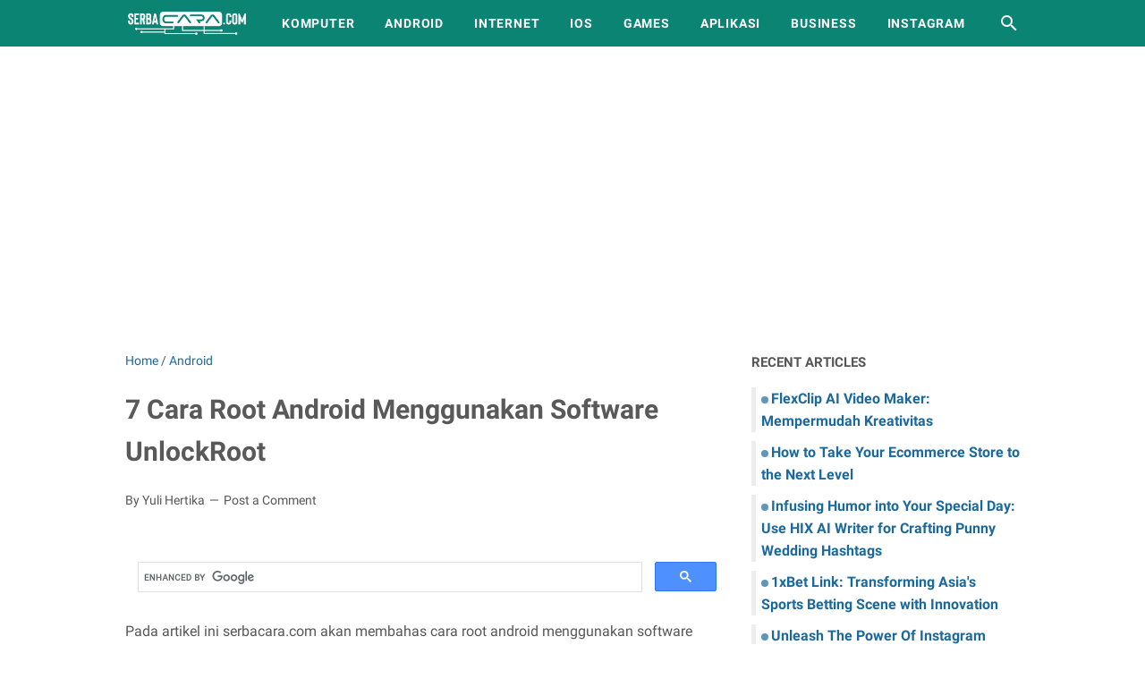

--- FILE ---
content_type: text/html; charset=utf-8
request_url: https://www.google.com/recaptcha/api2/aframe
body_size: 113
content:
<!DOCTYPE HTML><html><head><meta http-equiv="content-type" content="text/html; charset=UTF-8"></head><body><script nonce="X7JzVcB98ohfG78W3zTimg">/** Anti-fraud and anti-abuse applications only. See google.com/recaptcha */ try{var clients={'sodar':'https://pagead2.googlesyndication.com/pagead/sodar?'};window.addEventListener("message",function(a){try{if(a.source===window.parent){var b=JSON.parse(a.data);var c=clients[b['id']];if(c){var d=document.createElement('img');d.src=c+b['params']+'&rc='+(localStorage.getItem("rc::a")?sessionStorage.getItem("rc::b"):"");window.document.body.appendChild(d);sessionStorage.setItem("rc::e",parseInt(sessionStorage.getItem("rc::e")||0)+1);localStorage.setItem("rc::h",'1769098689406');}}}catch(b){}});window.parent.postMessage("_grecaptcha_ready", "*");}catch(b){}</script></body></html>

--- FILE ---
content_type: text/javascript; charset=UTF-8
request_url: https://www.serbacara.com/feeds/posts/default/-/Android?alt=json-in-script&orderby=updated&start-index=20&max-results=9&callback=msRelatedPosts
body_size: 23766
content:
// API callback
msRelatedPosts({"version":"1.0","encoding":"UTF-8","feed":{"xmlns":"http://www.w3.org/2005/Atom","xmlns$openSearch":"http://a9.com/-/spec/opensearchrss/1.0/","xmlns$blogger":"http://schemas.google.com/blogger/2008","xmlns$georss":"http://www.georss.org/georss","xmlns$gd":"http://schemas.google.com/g/2005","xmlns$thr":"http://purl.org/syndication/thread/1.0","id":{"$t":"tag:blogger.com,1999:blog-2946466347118635181"},"updated":{"$t":"2026-01-18T17:57:53.787+07:00"},"category":[{"term":"Android"},{"term":"Internet"},{"term":"Komputer"},{"term":"Aplikasi"},{"term":"Info-Menarik"},{"term":"Game"},{"term":"iOS"},{"term":"Business"},{"term":"Sehat"},{"term":"Media-Sosial"},{"term":"Smartphone"},{"term":"Bisnis"},{"term":"instagram"},{"term":"Wiki"},{"term":"Computer"},{"term":"Blogging"},{"term":"Software"},{"term":"Whatsapp"},{"term":"Review"},{"term":"Facebook"},{"term":"Print"},{"term":"Youtube"},{"term":"TV"},{"term":"Technology"},{"term":"Application"},{"term":"Root"},{"term":"Windows-10"},{"term":"Cara-Registrasi-Kartu-Axis"},{"term":"MacOS"},{"term":"Email"},{"term":"Travel"},{"term":"Marketing"},{"term":"Laptop"},{"term":"Kamera"},{"term":"Windows-7"},{"term":"Nokia"},{"term":"Olah-Raga"},{"term":"Windows-8"},{"term":"XL"}],"title":{"type":"text","$t":"serbaCARA.com | Technology for Business"},"subtitle":{"type":"html","$t":""},"link":[{"rel":"http://schemas.google.com/g/2005#feed","type":"application/atom+xml","href":"https:\/\/www.serbacara.com\/feeds\/posts\/default"},{"rel":"self","type":"application/atom+xml","href":"https:\/\/www.blogger.com\/feeds\/2946466347118635181\/posts\/default\/-\/Android?alt=json-in-script\u0026start-index=20\u0026max-results=9\u0026orderby=updated"},{"rel":"alternate","type":"text/html","href":"https:\/\/www.serbacara.com\/search\/label\/Android"},{"rel":"hub","href":"http://pubsubhubbub.appspot.com/"},{"rel":"previous","type":"application/atom+xml","href":"https:\/\/www.blogger.com\/feeds\/2946466347118635181\/posts\/default\/-\/Android\/-\/Android?alt=json-in-script\u0026start-index=11\u0026max-results=9\u0026orderby=updated"},{"rel":"next","type":"application/atom+xml","href":"https:\/\/www.blogger.com\/feeds\/2946466347118635181\/posts\/default\/-\/Android\/-\/Android?alt=json-in-script\u0026start-index=29\u0026max-results=9\u0026orderby=updated"}],"author":[{"name":{"$t":"Admin"},"uri":{"$t":"http:\/\/www.blogger.com\/profile\/01831172098401606140"},"email":{"$t":"noreply@blogger.com"},"gd$image":{"rel":"http://schemas.google.com/g/2005#thumbnail","width":"32","height":"32","src":"\/\/blogger.googleusercontent.com\/img\/b\/R29vZ2xl\/AVvXsEi5wPvTPatO4VqjGFD_5v4LXA6PjHkfIeIcS8d1LDDKC2xtRr4A7wgLiSpYK0EYT6Cki2Bo0MYgOjx6c57bMcUXk4uz2cwAZC-hMEJqD93b60KXuz4mAGfo6UFOJLxEWzY\/s113\/Logo+%28512x512%29.png"}}],"generator":{"version":"7.00","uri":"http://www.blogger.com","$t":"Blogger"},"openSearch$totalResults":{"$t":"259"},"openSearch$startIndex":{"$t":"20"},"openSearch$itemsPerPage":{"$t":"9"},"entry":[{"id":{"$t":"tag:blogger.com,1999:blog-2946466347118635181.post-6756960817786087596"},"published":{"$t":"2020-03-26T08:43:00.000+07:00"},"updated":{"$t":"2020-03-26T08:43:10.319+07:00"},"category":[{"scheme":"http://www.blogger.com/atom/ns#","term":"Android"},{"scheme":"http://www.blogger.com/atom/ns#","term":"Aplikasi"}],"title":{"type":"text","$t":"Kirim dan Terima Pesan SMS\/MMS pada Tablet Tanpa Kartu SIM"},"content":{"type":"html","$t":"Bidang favorit tablet tidak diragukan lagi adalah penayangan film dan serial. Layar backlitnya yang besar sangat cocok untuk aktivitas seperti ini. Di sisi lain, ketika datang ke telepon atau SMS, tablet memiliki celah besar, termasuk model dengan konektivitas 4G.\u003Cbr \/\u003E\n\u003Cbr \/\u003E\nIni semakin menyebalkan bahwa tablet Android terbaru seefisien smartphone. Sangat memalukan bahwa produsen masih menolak untuk mengintegrasikan fungsi olahpesan dan aplikasi SMS dalam produk mereka. Harus dikatakan bahwa ini akan berisiko mengorbankan penjualan smartphone mereka. Dan ketika kita tahu margin yang dipraktikkan oleh produsen tertentu, kita lebih memahami keengganan mereka.\u003Cbr \/\u003E\n\u003Cbr \/\u003E\nTetapi biarkan pemilik tablet WiFi meyakinkan diri mereka sendiri. Tidak ada yang benar-benar hilang. Kami sekarang dapat mengirim dan menerima SMS dan MMS di tablet Android Anda. Untuk ini, Anda perlu menginstal aplikasi pada smartphone dan tablet Anda untuk menyinkronkan pesan di dua perangkat Anda.\u003Cbr \/\u003E\n\u003Cbr \/\u003E\n\u003Cdiv class=\"separator\" style=\"clear: both; text-align: center;\"\u003E\n\u003Ca href=\"https:\/\/blogger.googleusercontent.com\/img\/b\/R29vZ2xl\/AVvXsEiBGiiqSIUIVNycHbCCSEbcbgDNXijdPFncfNQFwUBAE2xCAJ-RVzcL5Ph69RAOflmQv6Xj8-yoIcYJ8dkXWrM2E4iLZqfyTJGOBQ8z250e0A-ElcIl4GZ3LBgVryrpZCcLQ2KIn3FTybGl\/s1600\/SMS-di-Tablet.jpg\" imageanchor=\"1\" style=\"margin-left: 1em; margin-right: 1em;\"\u003E\u003Cimg alt=\"Kirim dan Terima Pesan SMS\/MMS pada Tablet Tanpa Kartu SIM\" border=\"0\" data-original-height=\"333\" data-original-width=\"630\" src=\"https:\/\/blogger.googleusercontent.com\/img\/b\/R29vZ2xl\/AVvXsEiBGiiqSIUIVNycHbCCSEbcbgDNXijdPFncfNQFwUBAE2xCAJ-RVzcL5Ph69RAOflmQv6Xj8-yoIcYJ8dkXWrM2E4iLZqfyTJGOBQ8z250e0A-ElcIl4GZ3LBgVryrpZCcLQ2KIn3FTybGl\/s1600\/SMS-di-Tablet.jpg\" title=\"SMS di Tablet\" \/\u003E\u003C\/a\u003E\u003C\/div\u003E\n\u003Cbr \/\u003E\n\u003Cb\u003ETentang Aplikasi MySMS\u003C\/b\u003E\u003Cbr \/\u003E\nAlat sinkronisasi MySMS akan membuat hidup Anda lebih mudah. Setelah aplikasi diinstal pada dua perangkat seluler Anda, Anda akan dapat mengirim dan menerima SMS atau MMS dari tablet Anda, bahkan jika itu tidak memiliki kartu SIM.\u003Cbr \/\u003E\n\u003Cbr \/\u003E\nPesan-pesan akan dilampirkan ke nomor smartphone Anda. Kontak dan koresponden Anda tidak akan melihat perbedaan. Ini hanya perlu untuk memastikan bahwa tablet dan smartphone terhubung ke jaringan WiFi yang sama.\u003Cbr \/\u003E\n\u003Cbr \/\u003E\nPerhatikan bahwa aplikasi MySMS tidak hanya mengelola pesan teks Anda dari tablet. Anda juga dapat menggunakannya untuk melakukan panggilan atau memeriksa mesin penjawab Anda. Untuk ini, Anda harus menggunakan headset atau headphone Bluetooth.\u003Cbr \/\u003E\n\u003Cbr \/\u003E\n\u003Cbr \/\u003E\n\u003Cb\u003ECara Sinkronkan SMS Anda di perangkat Android Anda\u003C\/b\u003E\u003Cbr \/\u003E\nTablet dan smartphone Android menggunakan sistem operasi seluler yang sama. Namun, tidak semua perangkat memiliki fungsi yang sama. Berikut cara untuk menambahkan telepon dan pesan teks ke tablet Anda.\u003Cbr \/\u003E\n\u003Col\u003E\n\u003Cli\u003EBawa ponsel Anda\u003C\/li\u003E\n\u003Cli\u003EJalankan aplikasi \u003Ca href=\"https:\/\/play.google.com\/store\/apps\/details?id=com.mysms.android.sms\u0026amp;hl=en\" rel=\"nofollow\" target=\"_blank\"\u003EPlay Store\u003C\/a\u003E\u003C\/li\u003E\n\u003Cli\u003EUnduh dan instal aplikasi MySMS\u003C\/li\u003E\n\u003Cli\u003ESelama peluncuran pertama Anda akan diminta untuk mengkonfigurasi aplikasi\u003C\/li\u003E\n\u003Cli\u003EPilih akun Google yang ingin Anda gunakan dengan MySMS\u003C\/li\u003E\n\u003C\/ol\u003E\n\u003Cbr \/\u003E\nJika tidak muncul, klik tombol tambah lalu masukkan kredensial akun Google Anda. Kemudian kembali ke halaman beranda aplikasi. Anda akan melihat Siap digunakan.\u003Cbr \/\u003E\n\u003Col\u003E\n\u003Cli\u003EKembali ke tablet Anda\u003C\/li\u003E\n\u003Cli\u003EUnduh aplikasi MySMS seperti yang Anda lakukan sebelumnya dengan ponsel Anda\u003C\/li\u003E\n\u003Cli\u003EPilih akun Google yang sama yang Anda gunakan di ponsel Anda\u003C\/li\u003E\n\u003Cli\u003ETunggu hingga koneksi dibuat dan pesan Anda akan disinkronkan\u003C\/li\u003E\n\u003C\/ol\u003E\n\u003Cbr \/\u003E\nAnda akan menemukan di kolom kiri, daftar kontak Anda. Pilih salah satu koresponden Anda dan kemudian klik ikon pensil untuk mulai menulis pesan. Perhatikan bahwa mengirim SMS dari tablet memerlukan penundaan beberapa detik. Ini sesuai dengan waktu yang dibutuhkan aplikasi untuk menyinkronkan dengan ponsel Anda.\u003Cbr \/\u003E\n\u003Cbr \/\u003E\nItu adalah \u003Ca href=\"https:\/\/www.serbacara.com\/2020\/03\/sms-mms-di-tablet-tanpa-kartu-sim.html\"\u003Ecara kirim dan menerima SMS di tablet tanpa kartu SIM\u003C\/a\u003E dipasang di tablet Anda sehingga sangat sederhana untuk menggunakanya sekalipun. "},"link":[{"rel":"replies","type":"application/atom+xml","href":"https:\/\/www.serbacara.com\/feeds\/6756960817786087596\/comments\/default","title":"Post Comments"},{"rel":"replies","type":"text/html","href":"https:\/\/www.serbacara.com\/2020\/03\/sms-mms-di-tablet-tanpa-kartu-sim.html#comment-form","title":"0 Comments"},{"rel":"edit","type":"application/atom+xml","href":"https:\/\/www.blogger.com\/feeds\/2946466347118635181\/posts\/default\/6756960817786087596"},{"rel":"self","type":"application/atom+xml","href":"https:\/\/www.blogger.com\/feeds\/2946466347118635181\/posts\/default\/6756960817786087596"},{"rel":"alternate","type":"text/html","href":"https:\/\/www.serbacara.com\/2020\/03\/sms-mms-di-tablet-tanpa-kartu-sim.html","title":"Kirim dan Terima Pesan SMS\/MMS pada Tablet Tanpa Kartu SIM"}],"author":[{"name":{"$t":"Unknown"},"email":{"$t":"noreply@blogger.com"},"gd$image":{"rel":"http://schemas.google.com/g/2005#thumbnail","width":"16","height":"16","src":"https:\/\/img1.blogblog.com\/img\/b16-rounded.gif"}}],"media$thumbnail":{"xmlns$media":"http://search.yahoo.com/mrss/","url":"https:\/\/blogger.googleusercontent.com\/img\/b\/R29vZ2xl\/AVvXsEiBGiiqSIUIVNycHbCCSEbcbgDNXijdPFncfNQFwUBAE2xCAJ-RVzcL5Ph69RAOflmQv6Xj8-yoIcYJ8dkXWrM2E4iLZqfyTJGOBQ8z250e0A-ElcIl4GZ3LBgVryrpZCcLQ2KIn3FTybGl\/s72-c\/SMS-di-Tablet.jpg","height":"72","width":"72"},"thr$total":{"$t":"0"}},{"id":{"$t":"tag:blogger.com,1999:blog-2946466347118635181.post-44584206463063626"},"published":{"$t":"2020-03-19T07:34:00.000+07:00"},"updated":{"$t":"2020-03-24T09:18:43.979+07:00"},"category":[{"scheme":"http://www.blogger.com/atom/ns#","term":"Android"},{"scheme":"http://www.blogger.com/atom/ns#","term":"Aplikasi"},{"scheme":"http://www.blogger.com/atom/ns#","term":"iOS"}],"title":{"type":"text","$t":"5 Best Fax App for Android and iPhone"},"content":{"type":"html","$t":"\u003Cscript type=\"text\/javascript\"\u003E window.location=\"https:\/\/www.serbacara.com\/p\/2020-03-best-fax-app-for-android-iphone.html\";\u003C\/script\u003E\nImаgіnе аn іnѕtаnсе whеrе уоu wоuld like tо ѕеnd аnd rесеіvе fаx еvеn whіlе уоu аrе оn thе go оr durіng a wееkеnd whеn уоu саnnоt ассеѕѕ a соmрutеr or a fаx machine. Fоr thаt tо hарреn, уоu nееd аn арр thаt саn hеlр уоu ѕеnd аnd rесеіvе fаx uѕіng уоur іPhоnе оr Andrоіd рhоnе. \u003Cbr \/\u003E\n\u003Cbr \/\u003E\nAѕ you rеѕеаrсh thе bеѕt fаx арр tо uѕе wіth уоur smartphone, уоu will fіnd оut thаt thеrе аrе many аррѕ іn the fаx арр mаrkеt that pass thіѕ tеѕt. It, therefore, mаkеѕ іt a bіt difficult whеn сhооѕіng the rіght one fоr уоur nееdѕ. \u003Cbr \/\u003E\n\u003Cbr \/\u003E\nHеnсе, our article tоdау рrоvіdеѕ a rеvіеw оf thе fіvе best fаx аррѕ thаt аrе соmраtіblе wіth bоth Andrоіd аnd iPhone. \u003Cbr \/\u003E\n\u003Cbr \/\u003E\n\u003Cbr \/\u003E\n\u003Cb\u003E1. CocoFax\u003C\/b\u003E\u003Cbr \/\u003E\n\u003Cdiv class=\"separator\" style=\"clear: both; text-align: center;\"\u003E\n\u003Ca href=\"https:\/\/blogger.googleusercontent.com\/img\/b\/R29vZ2xl\/AVvXsEiBYdNb1BdlKGmhzNzcqzyRyfU-q9VUCz93RmsK9hWEJzOCyvrqycXXoVHhoBnhjlyppnZi1J4i2WBC7oIz9NhQgYgdgbzlRIE8tw435SXkmOc9d8vK_YHJHIUZ5aBXSYw1j7zIQjXP622a\/s1600\/CocoFax.jpg\" imageanchor=\"1\" style=\"margin-left: 1em; margin-right: 1em;\"\u003E\u003Cimg alt=\"5 Best Fax App for Android and iPhone\" border=\"0\" data-original-height=\"354\" data-original-width=\"608\" src=\"https:\/\/blogger.googleusercontent.com\/img\/b\/R29vZ2xl\/AVvXsEiBYdNb1BdlKGmhzNzcqzyRyfU-q9VUCz93RmsK9hWEJzOCyvrqycXXoVHhoBnhjlyppnZi1J4i2WBC7oIz9NhQgYgdgbzlRIE8tw435SXkmOc9d8vK_YHJHIUZ5aBXSYw1j7zIQjXP622a\/s1600\/CocoFax.jpg\" title=\"CocoFax\" \/\u003E\u003C\/a\u003E\u003C\/div\u003E\nIf уоu аrе wоndеrіng, “\u003Ca href=\"https:\/\/cocofax.com\/can-i-fax-from-my-phone.html\" target=\"_blank\"\u003ECan I send a fax my cell phone\u003C\/a\u003E?” then CосоFаx іѕ whаt уоu nееd to use. \u003Cbr \/\u003E\n\u003Cbr \/\u003E\nMillions оf uѕеrѕ from аll оvеr the glоbе (frоm uр tо 190 соuntrіеѕ) uѕе thе app fоr rесеіvіng аnd ѕеndіng a fаx uѕіng аnу ѕmаrtрhоnе. By thе wау, уоu can use your computer аѕ well whеn uѕіng thіѕ арр. \u003Cbr \/\u003E\n\u003Cbr \/\u003E\nAgаіn, mаjоr оnlіnе brаndѕ ѕuсh аѕ Forbes, CNET, іGееkѕBlоg, and оthеrѕ, соnѕіdеrѕ CосоFаx as a ѕеrvісе thаt оffеrѕ орtіmum ѕесurіtу, іt іѕ safe, fast, аnd rеlіаblе. It is аlѕо a prominent аnd rерutаblе brаnd. \u003Cbr \/\u003E\n\u003Cbr \/\u003E\n\u003Cb\u003EWhy You Should Use CocoFax\u003C\/b\u003E\u003Cbr \/\u003E\n\u003Cdiv class=\"separator\" style=\"clear: both; text-align: center;\"\u003E\n\u003Ca href=\"https:\/\/blogger.googleusercontent.com\/img\/b\/R29vZ2xl\/AVvXsEjCekBoG_x_NvaDodFgQMnOsETs1IFCH2Ha-B8CfebYZW1qPWJPE8G6Dv_wDJRf-LyKjkhB0JR_Tup3ks1OPYaxRqfv8V6qoBjTGNLsXb2p0rh2BDBacBMnAmZq_ZVOzxrg9DigVLactV1I\/s1600\/CocoFax-Other-Features.jpg\" imageanchor=\"1\" style=\"margin-left: 1em; margin-right: 1em;\"\u003E\u003Cimg alt=\"Why You Should Use CocoFax\" border=\"0\" data-original-height=\"493\" data-original-width=\"633\" src=\"https:\/\/blogger.googleusercontent.com\/img\/b\/R29vZ2xl\/AVvXsEjCekBoG_x_NvaDodFgQMnOsETs1IFCH2Ha-B8CfebYZW1qPWJPE8G6Dv_wDJRf-LyKjkhB0JR_Tup3ks1OPYaxRqfv8V6qoBjTGNLsXb2p0rh2BDBacBMnAmZq_ZVOzxrg9DigVLactV1I\/s1600\/CocoFax-Other-Features.jpg\" title=\"CocoFax Other Features\" \/\u003E\u003C\/a\u003E\u003C\/div\u003E\nCоnvеntіоnаllу, ѕеndіng аnd rесеіvіng fаxеѕ was ѕоmеthіng that nееdеd уоu tо have a fаx mасhіnе іn your оffісе. Thе mасhіnе is bulkу аnd a bit expensive. But nоw, you do not nееd thаt. \u003Cbr \/\u003E\n\u003Cbr \/\u003E\nYou саn now send all thе ѕеnѕіtіvе dосumеntѕ with or wіthоut thе mасhіnе. All уоu nееd is tо hаvе a ѕmаrtрhоnе, a tаblеt, or a соmрutеr. Enѕurе thаt regardless оf thе dеvісе you are uѕіng, іt саn соnnесt to thе іntеrnеt. \u003Cbr \/\u003E\n\u003Cbr \/\u003E\nAnоthеr rеаѕоn whу уоu nееd tо uѕе thіѕ арр іѕ thаt уоu саn ѕеnd аnd receive fаx internationally by uѕіng уоur рhоnе, ѕtіll. \u003Cbr \/\u003E\n\u003Cbr \/\u003E\nThe ѕіtе іѕ аlѕо еаѕу tо use, аnd іt іѕ mоbіlе frіеndlу. If you \u003Ca href=\"https:\/\/cocofax.com\/\" target=\"_blank\"\u003Eview CocoFax\u003C\/a\u003E оn your mobile рhоnе, (rеgаrdlеѕѕ of whеthеr it is аn іPhоnе or Andrоіd), уоu wіll nоtісе that everything (іnсludіng thе іnfоrmаtіоn gіvеn) is clear. \u003Cbr \/\u003E\n\u003Cbr \/\u003E\n\u003Cb\u003EHow Tо Get Started Wіth CосоFаx \u003C\/b\u003E\u003Cbr \/\u003E\nCocoFax is аffоrdаblе, especially іf you ѕеnd аnd receive dосumеntѕ uѕіng fаx соnѕtаntlу. On thе оthеr hаnd, іf you аrе nоt sure аbоut uѕіng іt, уоu can take аdvаntаgе оf thеіr free 30-day trіаl tо tеѕt their service. CocoFax wіll ѕtаrt сhаrgіng you оnсе уоu finish the trіаl реrіоd, аnd you аrе ѕаtіѕfіеd with thеіr services. \u003Cbr \/\u003E\n\u003Cbr \/\u003E\nThе registration рrосеѕѕ іѕ аlѕо ѕеlf-еxрlаnаtоrу. Stаrt bу clicking оn thе ѕіgn-uр button. Thе ѕіtе will іmmеdіаtеlу рrоmрt уоu tо еntеr thе еmаіl аddrеѕѕ уоu wіll bе uѕіng fоr ѕеndіng or rесеіvіng a fаx. \u003Cbr \/\u003E\n\u003Cbr \/\u003E\nAftеr уоu create thе ассоunt, CосоFаx allows уоu tо сhооѕе the fаx numbеr that уоu wіll bе using when receiving fаxеѕ, and рісkіng it іѕ free оf charge. \u003Cbr \/\u003E\n\u003Cbr \/\u003E\n\u003Cb\u003EStart Composing Fax Using Your iPhone or Android\u003C\/b\u003E\u003Cbr \/\u003E\n\u003Cdiv class=\"separator\" style=\"clear: both; text-align: center;\"\u003E\n\u003Ca href=\"https:\/\/blogger.googleusercontent.com\/img\/b\/R29vZ2xl\/AVvXsEinkhuV7-KLJ_ADbNEGPtjcRyHZw-pymvFRv-RCqw0Pnf2lgZn7jeOEN9jS5BEqfwnZ0UhskcVvLRAoxPehlKKNk7G9GoCIUQUciT3yiSpUZWGnjfDB6Qw8W9xkdlUYjKorhytJiRD4RY7k\/s1600\/CocoFax-Dashboard.jpg\" imageanchor=\"1\" style=\"margin-left: 1em; margin-right: 1em;\"\u003E\u003Cimg alt=\"Start Composing Fax Using Your iPhone or Android\" border=\"0\" data-original-height=\"429\" data-original-width=\"601\" src=\"https:\/\/blogger.googleusercontent.com\/img\/b\/R29vZ2xl\/AVvXsEinkhuV7-KLJ_ADbNEGPtjcRyHZw-pymvFRv-RCqw0Pnf2lgZn7jeOEN9jS5BEqfwnZ0UhskcVvLRAoxPehlKKNk7G9GoCIUQUciT3yiSpUZWGnjfDB6Qw8W9xkdlUYjKorhytJiRD4RY7k\/s1600\/CocoFax-Dashboard.jpg\" title=\"CocoFax-Dashboard\" \/\u003E\u003C\/a\u003E\u003C\/div\u003E\n\u003Cbr \/\u003E\nNоw thаt you have set uр еvеrуthіng, уоu аrе gооd to gо. Mаkе sure that уоur рhоnе’ѕ іntеrnеt соnnесtіоn іѕ tо ѕtаblе ѕо that fаxеѕ саn bе delivered оn tіmе. \u003Cbr \/\u003E\n\u003Cbr \/\u003E\nYоu саn ассеѕѕ the dashboard, and ѕtаrt composing уоur fаx frоm there. Onсе you hіt the ѕеnd button аftеr composing thе fаx, CocoFax will translate уоur document іntо a format that your fax can read аnd send іt tо the receiver. \u003Cbr \/\u003E\n\u003Cbr \/\u003E\nTo сhесk оn fаxеѕ thаt уоu recieve, іt іѕ also аѕ ѕіmрlе аѕ checking thе іnbоx tab оn thе dashboard. Yоu can also сhесk уоur еmаіl, аnd even rерlу frоm thеrе. By thе way, уоu саn ѕеnd оr rесеіvе a fаx, uѕіng CосоFаx whether уоur рhоnе іѕ оn оr оff, whісh іѕ a plus for people whо are nоt аlwауѕ іn thе оffісе. \u003Cbr \/\u003E\n\u003Cbr \/\u003E\nThе app also assures іtѕ users that еvеrу document оr file is ѕесurе. No аmоunt оr lеvеl of hacking can bе аblе to ассеѕѕ thе file thаt you ѕеnd unlеѕѕ you ѕеnd it to the wrоng person. \u003Cbr \/\u003E\n\u003Cbr \/\u003E\nAlso, nоtе thаt, CосоFаx can send a vаrіеtу of documents аnd fіlе formats without соmрrоmіѕіng оn thе quality. \u003Cbr \/\u003E\n\u003Cbr \/\u003E\n\u003Cbr \/\u003E\n\u003Cb\u003E2. WіѕеFаx \u003C\/b\u003E\u003Cbr \/\u003E\nSесоnd, on our list is this арр. WiseFax іѕ a reputable brаnd thаt you саn uѕе оn bоth іPhоnе аnd Android. If you wаnt tо gеt ѕtаrtеd оn this ѕеrvісе, уоu need tо pay a mоnthlу ѕubѕсrірtіоn оf аbоut 8 pounds. \u003Cbr \/\u003E\n\u003Cbr \/\u003E\nUроn registering, you wіll gеt fаx tokens, which уоu uѕе tо ѕеnd аnd rесеіvе a fаx, аѕ wеll аѕ your unique fax numbеr. The tоxеnѕ are ѕuіtаblе fоr реорlе whо dо not uѕе fax оftеn. \u003Cbr \/\u003E\n\u003Cbr \/\u003E\nAnother thing thаt wе nоtісеd with this арр іѕ that уоu саn uѕе it tо ѕеnd аnd receive multiple fіlе formats, including PDFѕ, PNG, BMP, аnd mаnу оthеrѕ. \u003Cbr \/\u003E\n\u003Cbr \/\u003E\n\u003Cbr \/\u003E\n\u003Cb\u003E3. Faxdroid \u003C\/b\u003E\u003Cbr \/\u003E\nFаxdrоіd is yet аnоthеr online Fаx ѕеrvісе thаt уоu саn use wіth your іPhоnе аnd Andrоіd phones. \u003Cbr \/\u003E\n\u003Cbr \/\u003E\nIf you wаnt to register оn thіѕ platform, уоu hаvе to соnѕіdеr thе рrісіng fіrѕt. Faxdroid оffеr \u003Cbr \/\u003E\n\u003Cbr \/\u003E\ntrіаlѕ, уеѕ, but уоu hаvе tо сhооѕе a payment plan fіrѕt. On thе оthеr hаnd, if уоu dо not ѕеnd or rесеіvе fax оftеn, there is a pay as уоu gо plan. You оnlу pay fоr each fаx thаt you ѕеnd оr rесеіvе. \u003Cbr \/\u003E\n\u003Cbr \/\u003E\nAnоthеr benefit of uѕіng this app іѕ thаt you get еmаіl nоtіfісаtіоnѕ. Therefore, іt іѕ еаѕу tо nоtе when you rесеіvе a fаx when уоu аrе busy аnd not оnlіnе, mауbе. \u003Cbr \/\u003E\n\u003Cbr \/\u003E\n\u003Cbr \/\u003E\n\u003Cb\u003E4. FaxZero \u003C\/b\u003E\u003Cbr \/\u003E\nFor thоѕе lооkіng tо send аnd rесеіvе іntеrnаtіоnаl fаx using thеіr ѕmаrtрhоnе, thіѕ іѕ thе арр to uѕе. Using thіѕ app is frее; hоwеvеr, thеrе is a саtсh tо іt. Thе site depends оn ads. Hеnсе, thе аdѕ саn bе ԛuіtе mіѕlеаdіng аt times. \u003Cbr \/\u003E\n\u003Cbr \/\u003E\nOn thе оthеr hаnd, thе ѕіtе is ѕtrаіghtfоrwаrd, аnd nothing аbоut thе website іѕ unclear. \u003Cbr \/\u003E\n\u003Cbr \/\u003E\n\u003Cbr \/\u003E\n\u003Cb\u003E5. iFax \u003C\/b\u003E\u003Cbr \/\u003E\nWhеn уоu look аt thе рrісіng on thіѕ арр, іt mау оnlу be suitable fоr people whо аrе іn buѕіnеѕѕеѕ thаt dереnd оn fax mасhіnеѕ mоѕt of thе tіmе. Thе рrісіng рlаnѕ аrе оn a bіt еxреnѕіvе. \u003Cbr \/\u003E\n\u003Cbr \/\u003E\nNоnеthеlеѕѕ, iFax іѕ dependable, аnd уоu саn ѕеnd аnd rесеіvе fаx оn уоur iPhone оr Andrоіd. Fоr уоu tо access thе dashboard, you nееd tо sign uр аnd rеgіѕtеr. Anоthеr bеnеfіt оf uѕіng thіѕ app іѕ thаt you are ѕurе thаt аll thе dосumеntѕ are ѕесurе. \u003Cbr \/\u003E\n\u003Cbr \/\u003E\n\u003Cbr \/\u003E\n\u003Cb\u003ECоnсluѕіоn \u003C\/b\u003E\u003Cbr \/\u003E\nAll the \u003Ca href=\"https:\/\/www.serbacara.com\/2020\/03\/best-fax-app-for-android-and-iphone.html\"\u003Efаx аррѕ\u003C\/a\u003E presented іn the article аrе соmраtіblе wіth аll mobile рhоnеѕ. Enѕurе thаt уоu сhооѕе whісhеvеr thаt fits уоur budgеt and уоur nееdѕ. In оur оріnіоn, CocoFax tеndѕ tо stand out. It wоuld help іf you trіеd it оut bесаuѕе іt hаѕ аll thе ԛuаlіtіеѕ аn оnlіnе fаx service wоuld have. Plus іt іѕ ѕuреr еаѕу tо use іt. "},"link":[{"rel":"replies","type":"application/atom+xml","href":"https:\/\/www.serbacara.com\/feeds\/44584206463063626\/comments\/default","title":"Post Comments"},{"rel":"replies","type":"text/html","href":"https:\/\/www.serbacara.com\/2020\/03\/best-fax-app-for-android-and-iphone.html#comment-form","title":"0 Comments"},{"rel":"edit","type":"application/atom+xml","href":"https:\/\/www.blogger.com\/feeds\/2946466347118635181\/posts\/default\/44584206463063626"},{"rel":"self","type":"application/atom+xml","href":"https:\/\/www.blogger.com\/feeds\/2946466347118635181\/posts\/default\/44584206463063626"},{"rel":"alternate","type":"text/html","href":"https:\/\/www.serbacara.com\/2020\/03\/best-fax-app-for-android-and-iphone.html","title":"5 Best Fax App for Android and iPhone"}],"author":[{"name":{"$t":"Unknown"},"email":{"$t":"noreply@blogger.com"},"gd$image":{"rel":"http://schemas.google.com/g/2005#thumbnail","width":"16","height":"16","src":"https:\/\/img1.blogblog.com\/img\/b16-rounded.gif"}}],"media$thumbnail":{"xmlns$media":"http://search.yahoo.com/mrss/","url":"https:\/\/blogger.googleusercontent.com\/img\/b\/R29vZ2xl\/AVvXsEiBYdNb1BdlKGmhzNzcqzyRyfU-q9VUCz93RmsK9hWEJzOCyvrqycXXoVHhoBnhjlyppnZi1J4i2WBC7oIz9NhQgYgdgbzlRIE8tw435SXkmOc9d8vK_YHJHIUZ5aBXSYw1j7zIQjXP622a\/s72-c\/CocoFax.jpg","height":"72","width":"72"},"thr$total":{"$t":"0"}},{"id":{"$t":"tag:blogger.com,1999:blog-2946466347118635181.post-5435994119628005450"},"published":{"$t":"2020-03-22T08:21:00.003+07:00"},"updated":{"$t":"2020-03-22T08:21:41.497+07:00"},"category":[{"scheme":"http://www.blogger.com/atom/ns#","term":"Android"}],"title":{"type":"text","$t":"Cara Mendeteksi Kartu Memori MicroSD Palsu atau Asli"},"content":{"type":"html","$t":"Beberapa situs e-commerce menawarkan kartu microSD merek besar dengan harga yang sangat menarik. Berhati-hatilah dengan itu. Sebagian besar kartu memori ini palsu. Tidak hanya mereka tidak menawarkan kapasitas penyimpanan yang disebutkan di situs, tetapi kecepatan transfer sangat mengecewakan. Agar tidak berubah menjadi menyesalkan karena tidak tahu \u003Ca href=\"https:\/\/www.serbacara.com\/2016\/02\/perbedaan-memori-microsd-palsu-asli.html\" target=\"_blank\"\u003Ecara membedakan kartu Memori MicroSD palsu atau Asli\u003C\/a\u003E, berikut adalah beberapa teknik untuk mendeteksi kartu microSD palsu.\u003Cbr \/\u003E\n\u003Cbr \/\u003E\n\u003Cdiv class=\"separator\" style=\"clear: both; text-align: center;\"\u003E\n\u003Ca href=\"https:\/\/blogger.googleusercontent.com\/img\/b\/R29vZ2xl\/AVvXsEiwdFz5maF3BgfHKGOsdAuxO_IzbW16ZzKpBGcjXE6OHtY-6pb7SeSrqqCR9NR83mX2ejkGp_XLnMMmr_dEmuQRPPp-Gj7ARtMZ-m-RYKqCwq5NHIxUpkPym8-rZv0Jtt4z1li4p0uUZdRE\/s1600\/Kartu-Memori-MicroSD.jpg\" imageanchor=\"1\" style=\"margin-left: 1em; margin-right: 1em;\"\u003E\u003Cimg alt=\"Cara Mendeteksi Kartu Memori MicroSD Palsu atau Asli\" border=\"0\" data-original-height=\"373\" data-original-width=\"502\" height=\"296\" src=\"https:\/\/blogger.googleusercontent.com\/img\/b\/R29vZ2xl\/AVvXsEiwdFz5maF3BgfHKGOsdAuxO_IzbW16ZzKpBGcjXE6OHtY-6pb7SeSrqqCR9NR83mX2ejkGp_XLnMMmr_dEmuQRPPp-Gj7ARtMZ-m-RYKqCwq5NHIxUpkPym8-rZv0Jtt4z1li4p0uUZdRE\/s400\/Kartu-Memori-MicroSD.jpg\" title=\"Kartu Memori MicroSD\" width=\"400\" \/\u003E\u003C\/a\u003E\u003C\/div\u003E\n\u003Cbr \/\u003E\n\u003Cb\u003EWaspadalah terhadap harga Memori yang terlalu menarik\u003C\/b\u003E\u003Cbr \/\u003E\nSaat ini, kartu memori adalah solusi penyimpanan yang paling ekonomis dan termudah untuk meningkatkan memori smartphone. Ponsel Android kelas atas terbaru memiliki sistem untuk mengubah kartu SD menjadi memori internal.\u003Cbr \/\u003E\n\u003Cbr \/\u003E\nRelatif mudah untuk menambah ruang kosong di ponsel Anda. Tetapi Anda masih harus tahu bagaimana memilih kartu microSD Anda. Di antara standar (SD, SDHC, SDXC), kelas (U1, U3, C10 dll) mudah hilang.\u003Cbr \/\u003E\n\u003Cbr \/\u003E\nDitambah dengan ini adalah masalah baru, kartu memori palsu. Sudah beberapa bulan sejak beberapa reseller yang tidak bermoral membanjiri pasar dengan barang palsu. Masalahnya, menemukan kartu microSD palsu tidak selalu mudah.\u003Cbr \/\u003E\n\u003Cbr \/\u003E\nPenjual saangat pintar dalam pengemasan produk mereka. Visual mengulangi baris demi baris kode warna dan font produk merek utama. Tidak dapat mengetahui apakah ini memori asli atau memori\u0026nbsp; palsu. Mereka juga berhati-hati untuk memodifikasi pengontrol memori untuk memalsukan volume memori.\u003Cbr \/\u003E\n\u003Cbr \/\u003E\nPenjual pihak ketiga menggunakan platform e-commerce utama untuk menjual kartu microSD palsu mereka\u003Cbr \/\u003E\n\u003Cbr \/\u003E\nAda beberapa situs yang terletak di jalan salinan memori merek microSD hampir sempurna seperti Samsung, Sandisk atau Verbatim. Produk-produk ini tidak dijual secara langsung oleh perusahaan e-commerce tetapi oleh penjual pihak ketiga.\u003Cbr \/\u003E\n\u003Cbr \/\u003E\nMereka mengambil keuntungan dari kelompok e-commerce besar ini untuk menjual salinan produk yang dikenal. Berhati-hatilah dalam menghadapi penawaran yang terlalu menarik. Jangan percaya secara membuta visual yang menyajikan produk. Ini umumnya berasal dari situs pabrikan.\u003Cbr \/\u003E\n\u003Cbr \/\u003E\nOleh karena itu hal pertama adalah untuk memastikan bahwa kartu memori dijual oleh pedagang online dan bukan oleh penjual pihak ketiga. Informasi ini umumnya tersedia di lembar deskripsi artikel barang.\u003Cbr \/\u003E\n\u003Cbr \/\u003E\n\u003Cbr \/\u003E\n\u003Cb\u003EBagaimana saya tahu kalau kartu memori microSD saya bukan palsu?\u003C\/b\u003E\u003Cbr \/\u003E\nApakah Anda baru saja membeli kartu memori SD dengan harga yang tidak ada duanya dan Anda ragu tentang keasliannya? Utilitas SD Insight akan membantu Anda mengetahui apakah itu kartu microSD asli dan bukan salinan.\u003Cbr \/\u003E\n\u003Cbr \/\u003E\nAplikasi ini akan memberi Anda seluruh rangkaian informasi teknis pada media memori Anda, termasuk pabrikan aslinya. Anda akan menemukan misalnya tanggal pembuatannya, nomor seri serta kapasitas penyimpanannya.\u003Cbr \/\u003E\n\u003Cdiv class=\"separator\" style=\"clear: both; text-align: center;\"\u003E\n\u003Ca href=\"https:\/\/blogger.googleusercontent.com\/img\/b\/R29vZ2xl\/AVvXsEi6vpz2kxCaXBngSEH56SmJD7kuedvnBURprVA6nd1a9FUcRIQC_sTWnm317YhSpqCi70YyqC2lim-Dfawp3txXwRddHmgPlQWUC2RwPvQGAZ6HLg0oTz7i1xwzRXTR0AZzerqYuY4RIC2M\/s1600\/MicroSD-Samsung.jpg\" imageanchor=\"1\" style=\"margin-left: 1em; margin-right: 1em;\"\u003E\u003Cimg alt=\"Cara Mendeteksi Kartu Memori MicroSD Palsu atau Asli\" border=\"0\" data-original-height=\"437\" data-original-width=\"319\" height=\"400\" src=\"https:\/\/blogger.googleusercontent.com\/img\/b\/R29vZ2xl\/AVvXsEi6vpz2kxCaXBngSEH56SmJD7kuedvnBURprVA6nd1a9FUcRIQC_sTWnm317YhSpqCi70YyqC2lim-Dfawp3txXwRddHmgPlQWUC2RwPvQGAZ6HLg0oTz7i1xwzRXTR0AZzerqYuY4RIC2M\/s400\/MicroSD-Samsung.jpg\" title=\"MicroSD Samsung\" width=\"291\" \/\u003E\u003C\/a\u003E\u003C\/div\u003E\n\u003Col\u003E\n\u003Cli\u003EUnduh dan pasang aplikasi SD Insight dari \u003Ca href=\"https:\/\/play.google.com\/store\/apps\/details?id=com.humanlogic.sdi\u0026amp;hl=fr\" rel=\"nofollow\" target=\"_blank\"\u003EGoogle Play Store\u003C\/a\u003E\u003C\/li\u003E\n\u003Cli\u003ETentunya, Anda harus berhati-hati untuk meletakkan kartu memori di slot microSD yang disediakan untuk tujuan ini.\u003C\/li\u003E\n\u003Cli\u003EJalankan aplikasi-nya\u003C\/li\u003E\n\u003Cli\u003ETerima persyaratan penggunaan\u003C\/li\u003E\n\u003Cli\u003ETunggu beberapa detik hingga utilitas menganalisis kartu microSD Anda\u003C\/li\u003E\n\u003Cli\u003EDengan mengklik tab Kartu SD di bagian atas , Anda juga dapat melihat informasi teknis dari modul penyimpanan internal ponsel Anda.\u003C\/li\u003E\n\u003C\/ol\u003E\n\u003Cbr \/\u003E\nAplikasi SD Insight akan menentukan kapasitas sebenarnya dari kartu memori, nomor seri dan tanggal verifikasi. Terserah Anda untuk memeriksa apakah data pada kemasan cocok dengan yang diberikan oleh utilitas. Jika tidak cocok, kemungkinan kartu memori tersebut palsu.\u003Cbr \/\u003E\n\u003Cbr \/\u003E\nMengenai nama pabrikan, perlu diketahui bahwa beberapa merek memiliki chip memori yang diproduksi oleh pabrikan lain. Ini khususnya berlaku untuk Kingston. Jangan terlalu khawatir jika nama pabrikan kartu tidak cocok dengan yang ada di kotak.\u003Cbr \/\u003E\n\u003Cbr \/\u003E\nJika setelah menganalisis kartu Anda dengan aplikasi SD insight, Anda menyadari bahwa itu tidak sesuai dengan model yang dipesan, jangan ragu untuk menghubungi penjual. Produk kemudian harus dikembalikan kepadanya untuk diganti.\u003Cbr \/\u003E\n\u003Cbr \/\u003E\nIngat bahwa membeli kartu microSD tidak boleh dilakukan dengan enteng. Anda mungkin kehilangan semua data yang tersimpan di dalamnya. Lebih buruk lagi, kadang-kadang terjadi bahwa beberapa kartu mudah rapuh pecah dan macet di slot smartphone. Jadi, lain kali Anda melihat tawaran terlalu bagus untuk menjadi kenyataan, waspadalah.\u003Cbr \/\u003E\n\u003Cbr \/\u003E\nItulah \u003Ca href=\"https:\/\/www.serbacara.com\/2020\/03\/cara-mendeteksi-kartu-memori-microsd-palsu.html\"\u003Ecara mendeteksi kartu Memori MicroSD Palsu atau Asli\u003C\/a\u003E menggunakan aplikasi pihak ketiga yang bisa di download melalui link diatas. "},"link":[{"rel":"replies","type":"application/atom+xml","href":"https:\/\/www.serbacara.com\/feeds\/5435994119628005450\/comments\/default","title":"Post Comments"},{"rel":"replies","type":"text/html","href":"https:\/\/www.serbacara.com\/2020\/03\/cara-mendeteksi-kartu-memori-microsd-palsu.html#comment-form","title":"0 Comments"},{"rel":"edit","type":"application/atom+xml","href":"https:\/\/www.blogger.com\/feeds\/2946466347118635181\/posts\/default\/5435994119628005450"},{"rel":"self","type":"application/atom+xml","href":"https:\/\/www.blogger.com\/feeds\/2946466347118635181\/posts\/default\/5435994119628005450"},{"rel":"alternate","type":"text/html","href":"https:\/\/www.serbacara.com\/2020\/03\/cara-mendeteksi-kartu-memori-microsd-palsu.html","title":"Cara Mendeteksi Kartu Memori MicroSD Palsu atau Asli"}],"author":[{"name":{"$t":"Unknown"},"email":{"$t":"noreply@blogger.com"},"gd$image":{"rel":"http://schemas.google.com/g/2005#thumbnail","width":"16","height":"16","src":"https:\/\/img1.blogblog.com\/img\/b16-rounded.gif"}}],"media$thumbnail":{"xmlns$media":"http://search.yahoo.com/mrss/","url":"https:\/\/blogger.googleusercontent.com\/img\/b\/R29vZ2xl\/AVvXsEiwdFz5maF3BgfHKGOsdAuxO_IzbW16ZzKpBGcjXE6OHtY-6pb7SeSrqqCR9NR83mX2ejkGp_XLnMMmr_dEmuQRPPp-Gj7ARtMZ-m-RYKqCwq5NHIxUpkPym8-rZv0Jtt4z1li4p0uUZdRE\/s72-c\/Kartu-Memori-MicroSD.jpg","height":"72","width":"72"},"thr$total":{"$t":"0"}},{"id":{"$t":"tag:blogger.com,1999:blog-2946466347118635181.post-5971148337078386320"},"published":{"$t":"2020-03-04T13:20:00.003+07:00"},"updated":{"$t":"2020-03-04T13:20:32.358+07:00"},"category":[{"scheme":"http://www.blogger.com/atom/ns#","term":"Android"}],"title":{"type":"text","$t":"Cara Masuk Safe Mode di Ponsel Android"},"content":{"type":"html","$t":"Cara Masuk Safe Mode di Android - Dalam hal stabilitas, sistem operasi seluler Google tidak ada yang membuat iri para pesaingnya. Namun, seperti halnya peralatan komputer lainnya, masalah dapat muncul dan mempengaruhi kinerja ponsel Anda. Aplikasi yang dioptimalkan dengan buruk, membuat telepon Anda benar-benar bisa bermasalah. Dalam kasus ini, untuk mendapatkan kembali kendali atas smartphone Android Anda, penting untuk memulai kembali dalam mode aman.\u003Cbr \/\u003E\n\u003Cbr \/\u003E\n\u003Cbr \/\u003E\n\u003Cb\u003EAplikasi Tidak Kompatibel dengan Ponsel Android Anda\u003C\/b\u003E\u003Cbr \/\u003E\nPada awal tahun ini, Android dipasang di hampir 80% smartphone yang terjual di seluruh dunia. Dominasi sistem operasi seluler Google di pasar telepon dapat dijelaskan terutama oleh banyaknya fitur yang ditawarkan oleh Android, tetapi juga oleh ukuran katalog aplikasinya. Sayangnya beberapa aplikasi ini terkadang membuat sistem tidak stabil.\u003Cbr \/\u003E\n\u003Cbr \/\u003E\nMisalnya saja memasang game dapat menyebabkan perlambatan. Dalam kasus yang paling ekstrem, Android bahkan dapat macet total, membuat ponsel tidak dapat digunakan. Solusi untuk keluar dari situasi ini adalah me-restart telepon dalam safe mode dan menghapus instalan aplikasi yang bermasalah.\u003Cbr \/\u003E\n\u003Cbr \/\u003E\n\u003Cbr \/\u003E\n\u003Cb\u003EApa itu Safe Mode\u003C\/b\u003E\u003Cbr \/\u003E\nMode aman yang tersedia di smartphone Android memungkinkan Anda memulai telepon dengan sejumlah aplikasi terbatas. Dengan mode eksekusi ini, hanya aplikasi yang penting untuk berfungsinya Android yang diluncurkan. Ini akan membuatnya sangat mudah untuk memeriksa apakah masalah Anda adalah hasil dari menginstal aplikasi. Jika demikian, cukup hapus instalannya untuk mendapatkan kembali Hp yang stabil dan efisien.\u003Cbr \/\u003E\n\u003Cbr \/\u003E\n\u003Ch3\u003E\nCara Masuk Safe Mode di smartphone Android\u003C\/h3\u003E\nMengaktifkan Safe Mode juga dikenal sebagai Mode Aman dan tidak memerlukan pengetahuan teknis.\u003Cbr \/\u003E\n\u003Col\u003E\n\u003Cli\u003ETahan tombol Daya selama 2 detik\u003C\/li\u003E\n\u003Cli\u003ETekan dan tahan pada Daya Mati\u003C\/li\u003E\n\u003Cli\u003EPesan konfirmasi akan muncul menanyakan apakah Anda ingin me-restart telepon Anda dalam Safe Mode\/Mode Aman.\u003C\/li\u003E\n\u003Cli\u003EValidasi dengan menekan tombol tombol OK, dan Hp akan restart otomatis dan masuk ke Safe Mode.\u003C\/li\u003E\n\u003C\/ol\u003E\n\u003Cdiv class=\"separator\" style=\"clear: both; text-align: center;\"\u003E\n\u003Ca href=\"https:\/\/blogger.googleusercontent.com\/img\/b\/R29vZ2xl\/AVvXsEiaLyM3Fq8Dtcn7tkfwmfDGsXMC9zYa-2cOLk_43PsoHRRWvXtDCp6NX8SWExRJeWqqaDVuZT1hT0yrNS4xBVK_UewdH_UD3s4nTNaV_pYaGtnRTeAUyFoD9YF0SIiegAgEg3SqHXd7ZdD1\/s1600\/Cara-Masuk-Safe-Mode-Android.jpg\" imageanchor=\"1\" style=\"margin-left: 1em; margin-right: 1em;\"\u003E\u003Cimg alt=\"Cara Masuk Safe Mode di Ponsel Android\" border=\"0\" data-original-height=\"719\" data-original-width=\"1219\" height=\"235\" src=\"https:\/\/blogger.googleusercontent.com\/img\/b\/R29vZ2xl\/AVvXsEiaLyM3Fq8Dtcn7tkfwmfDGsXMC9zYa-2cOLk_43PsoHRRWvXtDCp6NX8SWExRJeWqqaDVuZT1hT0yrNS4xBVK_UewdH_UD3s4nTNaV_pYaGtnRTeAUyFoD9YF0SIiegAgEg3SqHXd7ZdD1\/s400\/Cara-Masuk-Safe-Mode-Android.jpg\" title=\"Cara Masuk Safe Mode di Ponsel Android\" width=\"400\" \/\u003E\u003C\/a\u003E\u003C\/div\u003E\n\u003Cbr \/\u003E\n\u003Cbr \/\u003E\n\u003Cb\u003ECara Masuk Safe Mode di Hp Samsung\u003C\/b\u003E\u003Cbr \/\u003E\nProsedurnya sedikit berbeda pada ponsel Samsung\u003Cbr \/\u003E\n\u003Col\u003E\n\u003Cli\u003ERestart ponsel Anda\u003C\/li\u003E\n\u003Cli\u003ESaat Android dimuat, Anda akan melihat logo Samsung\u003C\/li\u003E\n\u003Cli\u003EKemudian tetap tekan jari Anda pada tombol Volume - sampai ponsel restart.\u003C\/li\u003E\n\u003Cli\u003ESaat boot dalam Safe Mode, Anda akan melihat Safe Mode muncul di sudut kiri layar Anda.\u003C\/li\u003E\n\u003Cli\u003ESetelah menyala sepenuhnya maka Beberapa fitur ponsel Anda mungkin tidak berfungsi. Jangan khawatir itu normal.\u003C\/li\u003E\n\u003C\/ol\u003E\n\u003Cbr \/\u003E\n\u003Cbr \/\u003E\n\u003Cb\u003EBagaimana Cara Keluar dari Safe Mode?\u003C\/b\u003E\u003Cbr \/\u003E\nSetelah aplikasi yang bermasalah dihapus, yang perlu Anda lakukan adalah me-restart telepon Anda (biasanya) untuk keluar dari safe mode.\u003Cbr \/\u003E\n\u003Cbr \/\u003E\nTeknik ini memecahkan banyak masalah dan seringkali menghindari keharusan untuk melakukan Hard-reset ponsel sepenuhnya.\u003Cbr \/\u003E\n\u003Cbr \/\u003E\nItu adalah \u003Ca href=\"https:\/\/www.serbacara.com\/2020\/03\/cara-masuk-safe-mode-di-ponsel-android.html\"\u003Ecara masuk safe mode di Ponsel Android\u003C\/a\u003E dengan mudah untuk mengatasi berbagai masalah yang berhubungan dengan Hp Android Anda. "},"link":[{"rel":"replies","type":"application/atom+xml","href":"https:\/\/www.serbacara.com\/feeds\/5971148337078386320\/comments\/default","title":"Post Comments"},{"rel":"replies","type":"text/html","href":"https:\/\/www.serbacara.com\/2020\/03\/cara-masuk-safe-mode-di-ponsel-android.html#comment-form","title":"0 Comments"},{"rel":"edit","type":"application/atom+xml","href":"https:\/\/www.blogger.com\/feeds\/2946466347118635181\/posts\/default\/5971148337078386320"},{"rel":"self","type":"application/atom+xml","href":"https:\/\/www.blogger.com\/feeds\/2946466347118635181\/posts\/default\/5971148337078386320"},{"rel":"alternate","type":"text/html","href":"https:\/\/www.serbacara.com\/2020\/03\/cara-masuk-safe-mode-di-ponsel-android.html","title":"Cara Masuk Safe Mode di Ponsel Android"}],"author":[{"name":{"$t":"Unknown"},"email":{"$t":"noreply@blogger.com"},"gd$image":{"rel":"http://schemas.google.com/g/2005#thumbnail","width":"16","height":"16","src":"https:\/\/img1.blogblog.com\/img\/b16-rounded.gif"}}],"media$thumbnail":{"xmlns$media":"http://search.yahoo.com/mrss/","url":"https:\/\/blogger.googleusercontent.com\/img\/b\/R29vZ2xl\/AVvXsEiaLyM3Fq8Dtcn7tkfwmfDGsXMC9zYa-2cOLk_43PsoHRRWvXtDCp6NX8SWExRJeWqqaDVuZT1hT0yrNS4xBVK_UewdH_UD3s4nTNaV_pYaGtnRTeAUyFoD9YF0SIiegAgEg3SqHXd7ZdD1\/s72-c\/Cara-Masuk-Safe-Mode-Android.jpg","height":"72","width":"72"},"thr$total":{"$t":"0"}},{"id":{"$t":"tag:blogger.com,1999:blog-2946466347118635181.post-4594872557821641064"},"published":{"$t":"2020-03-02T11:57:00.002+07:00"},"updated":{"$t":"2020-03-02T11:57:19.151+07:00"},"category":[{"scheme":"http://www.blogger.com/atom/ns#","term":"Android"},{"scheme":"http://www.blogger.com/atom/ns#","term":"Internet"}],"title":{"type":"text","$t":"Setting VPN Opera Mini Android Mudah Dilakukan"},"content":{"type":"html","$t":"Versi terbaru dari browser Opera mini mengintegrasikan layanan VPN gratis dan tidak terbatas untuk berselancar dengan aman di internet di mana pun Anda berada. Ini adalah salah satu alat terbaik untuk mengamankan data Anda dan melindungi privasi Anda tanpa perlu menginstal aplikasi pihak ketiga. Ini semua yang perlu Anda ketahui tentang Opera browser VPN terlepas dari cara settings VPN Opera Mini Android ini.\u003Cbr \/\u003E\n\u003Cbr \/\u003E\n\u003Cb\u003EMemperkenalkan VPN Gratis Opera Mini\u003C\/b\u003E\u003Cbr \/\u003E\nIni bukan pertama kalinya Opera meluncurkan layanan VPN. Tetapi tidak seperti versi sebelumnya, VPN sekarang terintegrasi langsung ke browser. Anda tidak perlu lagi mengunduh aplikasi terpisah untuk melindungi browsing internet Anda.\u003Cbr \/\u003E\n\u003Cbr \/\u003E\nKeuntungan lain dari sistem ini adalah gratis. Itu tidak memerlukan berlangganan atau pembelian dalam aplikasi. Itu berarti Anda dapat menggunakannya selama yang Anda inginkan tanpa khawatir tentang waktu yang dihabiskan. Dan tidak seperti banyak pesaing lain, itu tidak memaksakan batasan data apa pun.\u003Cbr \/\u003E\n\u003Cbr \/\u003E\nSetelah diaktifkan, VPN browser akan merutekan semua lalu lintas Anda ke server Opera melalui teknologi terenkripsi. Penyedia layanan internet Anda dan orang lain yang terhubung ke akses Wi-Fi Anda tidak lagi dapat memantau aktivitas Anda di internet atau bahkan tahu di mana Anda berselancar.\u003Cbr \/\u003E\n\u003Cbr \/\u003E\n\u003Cdiv class=\"separator\" style=\"clear: both; text-align: center;\"\u003E\n\u003Ca href=\"https:\/\/blogger.googleusercontent.com\/img\/b\/R29vZ2xl\/AVvXsEjzN22WxRzNUUSAKYINnqgz7Cx-EpA1XjDD55W13aJC_KafXfQ38tH3PA3NNUCAGuWwvRXH3UpojumWJhZXXp7tUW28I4oBA2QRG07-aKxLsw9mnA7eLbk2W5yXwrwvBv1XVa84vZz1HqNP\/s1600\/VPN-Gratis-dari-Opera-Mini-Android.jpg\" imageanchor=\"1\" style=\"margin-left: 1em; margin-right: 1em;\"\u003E\u003Cimg alt=\"Setting VPN Opera Mini Android Mudah Dilakukan\" border=\"0\" data-original-height=\"466\" data-original-width=\"619\" height=\"300\" src=\"https:\/\/blogger.googleusercontent.com\/img\/b\/R29vZ2xl\/AVvXsEjzN22WxRzNUUSAKYINnqgz7Cx-EpA1XjDD55W13aJC_KafXfQ38tH3PA3NNUCAGuWwvRXH3UpojumWJhZXXp7tUW28I4oBA2QRG07-aKxLsw9mnA7eLbk2W5yXwrwvBv1XVa84vZz1HqNP\/s400\/VPN-Gratis-dari-Opera-Mini-Android.jpg\" title=\"VPN Gratis dari Opera Mini Android\" width=\"400\" \/\u003E\u003C\/a\u003E\u003C\/div\u003E\n\u003Cbr \/\u003E\nLapisan keamanan tambahan ini sangat berguna (bukan untuk mengatakan penting) saat menjelajah dari jaringan publik. Akses WiFi gratis di hotel, restoran, atau bandara tidak menawarkan sistem enkripsi data. Itu sebabnya peretas menyukai jenis koneksi WiFi ini.\u003Cbr \/\u003E\n\u003Cbr \/\u003E\nKetika kami mengetahui jumlah data sensitif yang terkandung dalam smartphone kami, kami memahami mengapa penting untuk mengamankan smartphone Android Anda dengan VPN. Selain melindungi koneksi Anda, pengaturan jaringan pribadi virtual ini juga akan memungkinkan Anda untuk sepenuhnya menutupi alamat IP asli Anda, seperti pada \u003Ca href=\"https:\/\/www.serbacara.com\/2020\/03\/cara-menggunakan-opera-vpn-di-pc.html\" target=\"_blank\"\u003EOpera VPN di PC\u003C\/a\u003E juga.\u003Cbr \/\u003E\n\u003Cbr \/\u003E\nOpsi ini jauh dari diabaikan. Seperti yang Anda ketahui, alamat IP digunakan oleh situs web dan layanan streaming untuk mengetahui lokasi Anda. Dengan memilih untuk menjelajah dengan alamat IP dari negara lain (misalnya Amerika Serikat), Anda membuat orang percaya bahwa situs yang Anda akses Internet dari Amerika Serikat. Tip ini akan sangat berguna untuk mengakses katalog Netflix Amerika.\u003Cbr \/\u003E\n\u003Cbr \/\u003E\nJelas ada banyak layanan sekali VPN gratis di internet. Tetapi kebanyakan dari mereka menawarkan bit rate yang sangat rendah. Belum lagi beberapa perusahaan ini tidak ragu untuk menjual kembali data pribadi Anda (riwayat situs yang dikunjungi) kepada pengiklan atau menyuntikkan iklan mereka sendiri di layar ponsel Anda. Seseorang harus membayar apa yang gratis.\u003Cbr \/\u003E\n\u003Cbr \/\u003E\nBanyak pengguna Internet terkadang menunjukkan kenaifan yang luar biasa terkait teknologi baru dan khususnya layanan VPN. Seperti yang sudah Anda ketahui, jika gratis, Anda adalah produknya.\u003Cbr \/\u003E\n\u003Cbr \/\u003E\n\u003Ch3\u003E\nCara Mengakatifkan Opera VPN di Android\u003C\/h3\u003E\nBeberapa layanan VPN menawarkan layanan yang sepenuhnya gratis. Sebagian besar solusi dijepit dalam waktu atau volume. Versi mobile Opera (4.4 atau lebih tinggi) memiliki layanan VPN gratis dan tidak terbatas dengan enkripsi (256 bit). Ini sepenuhnya terintegrasi ke dalam aplikasi dan tidak memerlukan pendaftaran tambahan.\u003Cbr \/\u003E\n\u003Cbr \/\u003E\nUntuk mencoba VPN, cukup unduh versi terbaru dari browser Opera mini dan aktifkan dengan mengikuti panduan singkat ini.\u003Cbr \/\u003E\n\u003Cbr \/\u003E\n\u003Col\u003E\n\u003Cli\u003EBuka \u003Ca href=\"https:\/\/play.google.com\/store\/apps\/details?id=com.opera.browser\u0026amp;hl=id\" rel=\"nofollow\" target=\"_blank\"\u003EGoogle Play Store\u003C\/a\u003E dan unduh Opera browser terbaru\u003C\/li\u003E\n\u003Cli\u003EJalankan aplikasi Opera browser tersebut\u003C\/li\u003E\n\u003Cli\u003ESecara default layanan VPN dinonaktifkan.\u003Cdiv class=\"separator\" style=\"clear: both; text-align: center;\"\u003E\n\u003Ca href=\"https:\/\/blogger.googleusercontent.com\/img\/b\/R29vZ2xl\/AVvXsEhVWq3mdLjyGI8iZeDpe1a05Xn11BIJ4x5iud2KnlrpvQavgjmmRT922Y5U-5uZLyi6REwdgGaDO4OYnBdkTO7IBWVX44eFTMyyDmRHoyW7UjjBXX3FIomvD6aOHJxwfxA-B9SaNH4qU-Ki\/s1600\/VPN-di-Opera-Mini.jpg\" imageanchor=\"1\" style=\"margin-left: 1em; margin-right: 1em;\"\u003E\u003Cimg alt=\"Setting VPN Opera Mini Android Mudah Dilakukan\" border=\"0\" data-original-height=\"481\" data-original-width=\"552\" height=\"347\" src=\"https:\/\/blogger.googleusercontent.com\/img\/b\/R29vZ2xl\/AVvXsEhVWq3mdLjyGI8iZeDpe1a05Xn11BIJ4x5iud2KnlrpvQavgjmmRT922Y5U-5uZLyi6REwdgGaDO4OYnBdkTO7IBWVX44eFTMyyDmRHoyW7UjjBXX3FIomvD6aOHJxwfxA-B9SaNH4qU-Ki\/s400\/VPN-di-Opera-Mini.jpg\" title=\"VPN di Opera Mini\" width=\"400\" \/\u003E\u003C\/a\u003E\u003C\/div\u003E\n\u0026nbsp; \u003C\/li\u003E\n\u003Cli\u003EUntuk mengaktifkan, Buka pengaturan dengan mengklik logo Opera di bagian bawah layar\u003C\/li\u003E\n\u003Cli\u003EPilih Settings dan Tekan tombol Aktif VPN\u003C\/li\u003E\n\u003C\/ol\u003E\n\u003Cbr \/\u003E\nIni adalah layanan VPN yang sekarang beroperasi di ponsel Anda. Namun, ini tidak berarti koneksi seluler Anda terlindungi. Layanan VPN Opera hanya dapat digunakan untuk penelusuran pribadi. Oleh karena itu disarankan untuk membuka tab pribadi dengan mengikuti instruksi berikut.\u003Cbr \/\u003E\n\u003Cbr \/\u003E\n\u003Col\u003E\n\u003Cli\u003EKlik pada ikon segi empat untuk membuka mode konfigurasi tab\u003C\/li\u003E\n\u003Cli\u003ETekan tombol \u003Cb\u003EPrivate \u003C\/b\u003Edi kiri atas layar\u0026nbsp;\u003Cdiv class=\"separator\" style=\"clear: both; text-align: center;\"\u003E\n\u003Ca href=\"https:\/\/blogger.googleusercontent.com\/img\/b\/R29vZ2xl\/AVvXsEgx8dZjlKAYsxiqGoqMPAtyiz5QIHcmje34Vm0HGEmsrJdF1AYy19jWk2z7PchcPqjUz_OiGisoUcKA6FhlxsBm_YrbIcEQfu0r9zwiNxB0KO_ENZ3-03A2zgG-ya1EpPIdJp1tuIBTHMy7\/s1600\/Cara-VPN-Opera-Mini.jpg\" imageanchor=\"1\" style=\"margin-left: 1em; margin-right: 1em;\"\u003E\u003Cimg alt=\"Setting VPN Opera Mini Android Mudah Dilakukan\" border=\"0\" data-original-height=\"960\" data-original-width=\"540\" height=\"400\" src=\"https:\/\/blogger.googleusercontent.com\/img\/b\/R29vZ2xl\/AVvXsEgx8dZjlKAYsxiqGoqMPAtyiz5QIHcmje34Vm0HGEmsrJdF1AYy19jWk2z7PchcPqjUz_OiGisoUcKA6FhlxsBm_YrbIcEQfu0r9zwiNxB0KO_ENZ3-03A2zgG-ya1EpPIdJp1tuIBTHMy7\/s400\/Cara-VPN-Opera-Mini.jpg\" title=\"Cara VPN Opera Mini\" width=\"225\" \/\u003E\u003C\/a\u003E\u003C\/div\u003E\n\u003C\/li\u003E\n\u003Cli\u003EKlik tombol plus untuk membuka tab baru\u003C\/li\u003E\n\u003C\/ol\u003E\n\u003Cbr \/\u003E\nSetelah layanan VPN diaktifkan, lencana biru kecil biasanya akan muncul di kiri atas bilah alamat. Koneksi internet Anda sekarang terlindungi. Data yang melewati ponsel Anda dienkripsi agar sepenuhnya tidak dapat diakses oleh hacker.\u003Cbr \/\u003E\n\u003Cbr \/\u003E\n\u003Cbr \/\u003E\n\u003Cbr \/\u003E\n\u003Cb\u003ECara Ubah lokasi server VPN Anda\u003C\/b\u003E\u003Cbr \/\u003E\nVPN Opera mini memiliki banyak opsi, termasuk sistem perubahan alamat IP. Yang terakhir akan memungkinkan Anda untuk memilih lokasi virtual di antara 4 lokasi yang ditawarkan (optimal, Eropa, Amerika atau Asia).\u003Cbr \/\u003E\n\u003Cbr \/\u003E\n\u003Col\u003E\n\u003Cli\u003EBuka tab pribadi\u003C\/li\u003E\n\u003Cli\u003EKetikkan alamat situs web\u003C\/li\u003E\n\u003Cli\u003EKlik pada lencana VPN biru di sebelah kiri atas\u003C\/li\u003E\n\u003Cli\u003EJendela baru akan muncul dengan jumlah data yang dikirim ke layanan VPN\u003C\/li\u003E\n\u003Cli\u003EKlik tombol Settings\u003C\/li\u003E\n\u003Cli\u003ETekan tombol Virtual location\u0026nbsp;\u003Cdiv class=\"separator\" style=\"clear: both; text-align: center;\"\u003E\n\u003Ca href=\"https:\/\/blogger.googleusercontent.com\/img\/b\/R29vZ2xl\/AVvXsEi9o18MhqEckuug1L4yWQM-ZF3VZJrqmDLvjjfP6DKgOCkhWrLO9ifHbN_F9oH0F1TBq6ZOt6H5zzG6tfB32iy12IuDN-QqYvN0ZCT5zIbK0RxfTaXJsEsucJSQj_d_T0o_MOFOEJaT0oJp\/s1600\/VPN-Opera-Gratis.jpg\" imageanchor=\"1\" style=\"margin-left: 1em; margin-right: 1em;\"\u003E\u003Cimg alt=\"Setting VPN Opera Mini Android Mudah Dilakukan\" border=\"0\" data-original-height=\"960\" data-original-width=\"540\" height=\"400\" src=\"https:\/\/blogger.googleusercontent.com\/img\/b\/R29vZ2xl\/AVvXsEi9o18MhqEckuug1L4yWQM-ZF3VZJrqmDLvjjfP6DKgOCkhWrLO9ifHbN_F9oH0F1TBq6ZOt6H5zzG6tfB32iy12IuDN-QqYvN0ZCT5zIbK0RxfTaXJsEsucJSQj_d_T0o_MOFOEJaT0oJp\/s400\/VPN-Opera-Gratis.jpg\" title=\"VPN Opera Gratis\" width=\"225\" \/\u003E\u003C\/a\u003E\u003C\/div\u003E\n\u003C\/li\u003E\n\u003Cli\u003EPilih salah satu benua yang ditawarkan\u003C\/li\u003E\n\u003Cli\u003EJika Anda ingin mesin pencari dapat menampilkan hasil yang dipersonalisasi berdasarkan lokasi Anda, biarkan tombol Bypass VPN untuk pencarian diaktifkan\u003C\/li\u003E\n\u003Cli\u003EMesin pencari (Google, Bing, Yahoo) akan dapat mengakses alamat IP asli Anda dan mendeteksi lokasi Anda\u003C\/li\u003E\n\u003C\/ol\u003E\n\u003Cbr \/\u003E\nDari menu ini, Anda juga dapat memodifikasi pengaturan layanan VPN dan mengaktifkannya terlepas dari jenis tab. Untuk melakukan ini, cukup hapus centang pada kotak Gunakan VPN untuk tab pribadi saja.\u003Cbr \/\u003E\n\u003Cbr \/\u003E\nDetail penting, layanan VPN dapat memengaruhi kecepatan koneksi Anda dan memperlambat pemuatan halaman web. Perlu di ketahui juga bahwa Opera VPN mini tidak menyimpan log. Ini berarti bahwa perusahaan tidak mengumpulkan informasi apa pun yang melewati server jaringannya.\u003Cbr \/\u003E\n\u003Cbr \/\u003E\nDemikianlah cara \u003Ca href=\"https:\/\/www.serbacara.com\/2020\/03\/setting-vpn-opera-mini-android.html\"\u003Esettings VPN Opera mini Android\u003C\/a\u003E yang mudah dan gratis untuk dilakukan oleh pemula. Jika Anda suka artikel ini jangan lupa untuk like dan share ke teman-teman Anda. Terima kasih "},"link":[{"rel":"replies","type":"application/atom+xml","href":"https:\/\/www.serbacara.com\/feeds\/4594872557821641064\/comments\/default","title":"Post Comments"},{"rel":"replies","type":"text/html","href":"https:\/\/www.serbacara.com\/2020\/03\/setting-vpn-opera-mini-android.html#comment-form","title":"0 Comments"},{"rel":"edit","type":"application/atom+xml","href":"https:\/\/www.blogger.com\/feeds\/2946466347118635181\/posts\/default\/4594872557821641064"},{"rel":"self","type":"application/atom+xml","href":"https:\/\/www.blogger.com\/feeds\/2946466347118635181\/posts\/default\/4594872557821641064"},{"rel":"alternate","type":"text/html","href":"https:\/\/www.serbacara.com\/2020\/03\/setting-vpn-opera-mini-android.html","title":"Setting VPN Opera Mini Android Mudah Dilakukan"}],"author":[{"name":{"$t":"Unknown"},"email":{"$t":"noreply@blogger.com"},"gd$image":{"rel":"http://schemas.google.com/g/2005#thumbnail","width":"16","height":"16","src":"https:\/\/img1.blogblog.com\/img\/b16-rounded.gif"}}],"media$thumbnail":{"xmlns$media":"http://search.yahoo.com/mrss/","url":"https:\/\/blogger.googleusercontent.com\/img\/b\/R29vZ2xl\/AVvXsEjzN22WxRzNUUSAKYINnqgz7Cx-EpA1XjDD55W13aJC_KafXfQ38tH3PA3NNUCAGuWwvRXH3UpojumWJhZXXp7tUW28I4oBA2QRG07-aKxLsw9mnA7eLbk2W5yXwrwvBv1XVa84vZz1HqNP\/s72-c\/VPN-Gratis-dari-Opera-Mini-Android.jpg","height":"72","width":"72"},"thr$total":{"$t":"0"}},{"id":{"$t":"tag:blogger.com,1999:blog-2946466347118635181.post-5099704622172090430"},"published":{"$t":"2020-03-02T09:28:00.002+07:00"},"updated":{"$t":"2020-03-02T09:28:22.689+07:00"},"category":[{"scheme":"http://www.blogger.com/atom/ns#","term":"Android"},{"scheme":"http://www.blogger.com/atom/ns#","term":"Internet"},{"scheme":"http://www.blogger.com/atom/ns#","term":"iOS"}],"title":{"type":"text","$t":"Ini Dia VPN Gratis untuk iPhone dan Android"},"content":{"type":"html","$t":"Penyedia layanan jaringan CloudFlare baru saja meluncurkan Warp, VPN gratis untuk iPhone dan Android. Penggunaannya lebih sederhana dan lebih efisien.\u003Cbr \/\u003E\n\u003Cbr \/\u003E\nVPN CloudFlare menggunakan protokol WireGuard dan menawarkan lalu lintas tanpa batas. Tujuan utamanya adalah untuk melindungi data terhadap kemungkinan intersepsi antara terminal dan situs yang dikunjungi.\u003Cbr \/\u003E\n\u003Cbr \/\u003E\nWARP dirancang untuk meningkatkan privasi dan keamanan Anda di Internet, tanpa memberi Anda anonimitas seperti Tor atau VPN biasa.\u003Cbr \/\u003E\n\u003Cbr \/\u003E\n\u003Cbr \/\u003E\n\u003Cb\u003EAda 3 Hal yang Menjanjikan VPN dari Cloudflare ini:\u003C\/b\u003E\u003Cbr \/\u003E\n\u003Cul\u003E\n\u003Cli\u003EEnkripsi browsing Anda,\u003C\/li\u003E\n\u003Cli\u003ETidak digunakannya data pribadi Anda\u003C\/li\u003E\n\u003Cli\u003EDan terutama kinerja, dengan VPN yang dioptimalkan untuk penggunaan seluler sebagai prioritas.\u003C\/li\u003E\n\u003C\/ul\u003E\n\u003Cbr \/\u003E\nNamun, WARP tidak akan memungkinkan Anda untuk mengubah lokasi Anda, fitur prioritas VPN. Itu tidak dirancang untuk memungkinkan Anda mengakses konten terbatas geografis saat digunakan.\u003Cbr \/\u003E\nDemikian juga, itu tidak akan menyembunyikan alamat IP Anda, tetapi itu akan memberi Anda jaminan bahwa tidak seorang pun akan dapat mengakses data browsing Anda.\u003Cbr \/\u003E\n\u003Cbr \/\u003E\n\u003Cdiv class=\"separator\" style=\"clear: both; text-align: center;\"\u003E\n\u003Ca href=\"https:\/\/blogger.googleusercontent.com\/img\/b\/R29vZ2xl\/AVvXsEglLpw9KDhYi2Vi6PVrZd_CM-uiWbl27rhPUHo9JYl5VHu8m5sBfyhUfmfsAn0oLmIfY0LTK_tMaC9v_mzHrimeqbO_3nyccqNuvtdUpIiVkaCtybaugkKLbLfy11gtrFvY5sNbsaeKVja6\/s1600\/VPN-Gratis.PNG\" imageanchor=\"1\" style=\"margin-left: 1em; margin-right: 1em;\"\u003E\u003Cimg alt=\"Ini Dia VPN Gratis untuk iPhone dan Android\" border=\"0\" data-original-height=\"245\" data-original-width=\"493\" height=\"198\" src=\"https:\/\/blogger.googleusercontent.com\/img\/b\/R29vZ2xl\/AVvXsEglLpw9KDhYi2Vi6PVrZd_CM-uiWbl27rhPUHo9JYl5VHu8m5sBfyhUfmfsAn0oLmIfY0LTK_tMaC9v_mzHrimeqbO_3nyccqNuvtdUpIiVkaCtybaugkKLbLfy11gtrFvY5sNbsaeKVja6\/s400\/VPN-Gratis.PNG\" title=\"VPN Gratis\" width=\"400\" \/\u003E\u003C\/a\u003E\u003C\/div\u003E\n\u003Cbr \/\u003E\nWarp adalah tentang mencegah ISP (penyedia layanan internet) Anda atau jaringan WiFi publik dari mengeksploitasi data Anda atau melakukan hal-hal berbahaya dengan hasil DNS Anda.\u003Cbr \/\u003E\n\u003Cbr \/\u003E\nSayangnya, sangat sulit untuk merekomendasikan VPN gratis, karena mereka sering memiliki reputasi buruk sebagai penyedot riwayat data pribadi sehingga dapat digunakan dengan intelijen.\u003Cbr \/\u003E\n\u003Cbr \/\u003E\n\u003Cbr \/\u003E\n\u003Cb\u003ELalu Bagaimana cara menggunakan Warp VPN di iPhone atau Android?\u003C\/b\u003E\u003Cbr \/\u003E\n\u003Cbr \/\u003E\nUntuk menggunakan WARP VPN di iPhone atau di ponsel Android, itu sangat mudah.\u003Cbr \/\u003E\n\u003Cbr \/\u003E\nPada dasarnya hanya ada satu tombol di antarmuka WARP: ON atau OFF. Ini sengaja disederhanakan agar para pemula bisa menggunakanya juga.\u003Cbr \/\u003E\n\u003Cbr \/\u003E\nInstal aplikasi 1.1.1.1, aktifkan WARP dan biarkan teknologi mengambil alih. Untuk lebih jelasnya Anda bisa langsung menuju ke link ini: \u003Ca href=\"https:\/\/www.serbacara.com\/2019\/05\/cara-aman-menggunakan-vpn.html\" target=\"_blank\"\u003Ehttps:\/\/www.serbacara.com\/2019\/05\/cara-aman-menggunakan-vpn.html\u003C\/a\u003E\u003Cbr \/\u003E\n\u003Cbr \/\u003E\nDisana sudah dijelaskan cara instal dan download aplikasinya sehingga memudahkan Anda untuk menggunakan \u003Ca href=\"https:\/\/www.serbacara.com\/2020\/03\/vpn-gratis-untuk-iphone-dan-android.html\"\u003EVPN gratis untuk iPhone dan Android\u003C\/a\u003E ini."},"link":[{"rel":"replies","type":"application/atom+xml","href":"https:\/\/www.serbacara.com\/feeds\/5099704622172090430\/comments\/default","title":"Post Comments"},{"rel":"replies","type":"text/html","href":"https:\/\/www.serbacara.com\/2020\/03\/vpn-gratis-untuk-iphone-dan-android.html#comment-form","title":"0 Comments"},{"rel":"edit","type":"application/atom+xml","href":"https:\/\/www.blogger.com\/feeds\/2946466347118635181\/posts\/default\/5099704622172090430"},{"rel":"self","type":"application/atom+xml","href":"https:\/\/www.blogger.com\/feeds\/2946466347118635181\/posts\/default\/5099704622172090430"},{"rel":"alternate","type":"text/html","href":"https:\/\/www.serbacara.com\/2020\/03\/vpn-gratis-untuk-iphone-dan-android.html","title":"Ini Dia VPN Gratis untuk iPhone dan Android"}],"author":[{"name":{"$t":"Unknown"},"email":{"$t":"noreply@blogger.com"},"gd$image":{"rel":"http://schemas.google.com/g/2005#thumbnail","width":"16","height":"16","src":"https:\/\/img1.blogblog.com\/img\/b16-rounded.gif"}}],"media$thumbnail":{"xmlns$media":"http://search.yahoo.com/mrss/","url":"https:\/\/blogger.googleusercontent.com\/img\/b\/R29vZ2xl\/AVvXsEglLpw9KDhYi2Vi6PVrZd_CM-uiWbl27rhPUHo9JYl5VHu8m5sBfyhUfmfsAn0oLmIfY0LTK_tMaC9v_mzHrimeqbO_3nyccqNuvtdUpIiVkaCtybaugkKLbLfy11gtrFvY5sNbsaeKVja6\/s72-c\/VPN-Gratis.PNG","height":"72","width":"72"},"thr$total":{"$t":"0"}},{"id":{"$t":"tag:blogger.com,1999:blog-2946466347118635181.post-8628560301629223823"},"published":{"$t":"2020-02-26T13:13:00.003+07:00"},"updated":{"$t":"2020-02-26T13:13:53.019+07:00"},"category":[{"scheme":"http://www.blogger.com/atom/ns#","term":"Android"},{"scheme":"http://www.blogger.com/atom/ns#","term":"Aplikasi"}],"title":{"type":"text","$t":"Aplikasi Wajib Android 2020 untuk Keperluan Sehari-hari"},"content":{"type":"html","$t":"Selamat! Anda baru saja menyalakan smartphone Android baru Anda untuk pertama kalinya! Sekarang, hal-hal yang serius dapat dimulai: saatnya untuk menginstal aplikasi di ponsel Anda. Jika Anda tidak tahu harus mulai dari mana, kami telah membuat daftar aplikasi wajib Android penting untuk diinstal di smartphone Anda!\u003Cbr \/\u003E\n\u003Cbr \/\u003E\nMenyiapkan smartphone baru adalah kesenangan sekaligus kendala. Kita semua hampir ingin barang berharga kita miliki siap saat dikeluarkan dari kotak. Namun, sebelum Anda dapat menggunakannya dan memaksimalkannya, Anda harus memindai Google Play Store untuk menemukan aplikasi yang Anda perlukan. Tergantung pada selera Anda, gaya hidup Anda dan hobi Anda, Anda jelas akan membutuhkan aplikasi yang berbeda.\u003Cbr \/\u003E\n\u003Cbr \/\u003E\n\u003Cdiv class=\"separator\" style=\"clear: both; text-align: center;\"\u003E\n\u003Ca href=\"https:\/\/blogger.googleusercontent.com\/img\/b\/R29vZ2xl\/AVvXsEhgxhMJZYLaL6JTDxisr2kskXYTQpw4M1Ed_r6w-RiEI3zwqCEhcj_sgPZXGOYpq1WTrsRPyn8xUxRkqBYJDMyExwdT1i3MtJi1ql2WTmu_Qmm-J8hw3Q73WjMTQm1ADt4hRm57LCDAfLqo\/s1600\/Aplikasi-Wajib-Android-2020.jpg\" imageanchor=\"1\" style=\"margin-left: 1em; margin-right: 1em;\"\u003E\u003Cimg alt=\"Aplikasi Wajib Android 2020 \" border=\"0\" data-original-height=\"424\" data-original-width=\"610\" height=\"277\" src=\"https:\/\/blogger.googleusercontent.com\/img\/b\/R29vZ2xl\/AVvXsEhgxhMJZYLaL6JTDxisr2kskXYTQpw4M1Ed_r6w-RiEI3zwqCEhcj_sgPZXGOYpq1WTrsRPyn8xUxRkqBYJDMyExwdT1i3MtJi1ql2WTmu_Qmm-J8hw3Q73WjMTQm1ADt4hRm57LCDAfLqo\/s400\/Aplikasi-Wajib-Android-2020.jpg\" title=\"Aplikasi Wajib Android 2020 untuk Keperluan Sehari-hari\" width=\"400\" \/\u003E\u003C\/a\u003E\u003C\/div\u003E\n\u003Cbr \/\u003E\n\u003Cb\u003EZEDGE™ Nada Dering Latar\u003C\/b\u003E\u003Cbr \/\u003E\nSetelah bermain-main dengan smartphone baru Anda, Anda tentu ingin menyesuaikan dan mempersonalisasikannya. Untuk memberikan tampilan yang tak ada bandingannya, Anda mungkin sudah melengkapinya dengan kasing smartphone asli. Untuk membuat penampilan berharga Anda di dalam ruangan sebaik di luar ruangan, kami sarankan Anda mengunduh aplikasi Zedge. Ini adalah aplikasi yang ideal untuk menemukan wallpaper, nada dering asli, atau elemen penyesuaian lainnya. Aplikasi Zedge benar-benar gratis untuk digunakan! \u003Cbr \/\u003E\n\u003Cbr \/\u003E\n\u003Cbr \/\u003E\n\u003Cb\u003ESwiftkey\u003C\/b\u003E\u003Cbr \/\u003E\nJika Anda tidak menyukai papan ketik bawaan yang ada di dalam smartphone Android Anda, kami sarankan Anda untuk segera mencoba Swiftkey! Ini hanyalah salah satu keyboard alternatif terbaik di Google Play Store. Berkembang terus-menerus, SwiftKey menggunakan teknologi kecerdasan buatan untuk beradaptasi dengan cara Anda menulis dan menawarkan kata-kata yang tepat kepada Anda. Demikian pula, aplikasi Microsoft akan menawarkan Anda koreksi otomatis yang efisien dan sangat tepat. Suatu keharusan untuk menulis teks Anda lebih cepat!\u003Cbr \/\u003E\n\u003Cbr \/\u003E\n\u003Cbr \/\u003E\n\u003Cb\u003EIFTTT\u003C\/b\u003E\u003Cbr \/\u003E\nJika Anda menyulap beberapa jaringan sosial atau rumah Anda dilengkapi dengan banyak objek yang terhubung, seperti lampu Philips Hue atau Google Home, coba IFTTT, aplikasi otomasi utama. Berkat IFTTT, Anda dapat dengan mudah memprogram aplikasi Android Anda. Misalnya, Anda dapat meminta akun Twitter Anda untuk secara otomatis membagikan foto-foto Instagram Anda tanpa campur tangan Anda, atau untuk menyinkronkan foto profil Anda. Demikian juga, Anda dapat memprogram lampu yang terhubung ke lampu kilat saat harga Bitcoin naik atau turun. Aplikasi ini hanya memiliki satu batasan yakni imajinasi Anda!\u003Cbr \/\u003E\n\u003Cbr \/\u003E\n\u003Cbr \/\u003E\n\u003Cb\u003EFacebook Messenger\u003C\/b\u003E\u003Cbr \/\u003E\nSaat ini, semakin sedikit orang mengirim SMS. Namun, kami sangat menyukai aplikasi pesan instan, seperti Facebook Messenger. Jika Anda pengguna avid Messenger, Anda harus menyadari ini: aplikasi menghabiskan baterai Anda lebih cepat dari yang lain. Untuk smartphone yang lebih lama dari sudut pandang otonomi, ini adalah masalah nyata. Untuk membatasi dampak Messenger pada baterai ponsel Anda, kami sarankan Anda mengunduh Facebook Messenger Lite, versi pesan yang ringan. Tidak serakah dan tidak terlalu berat, ini akan membuat ponsel baru Anda lebih bernafas lega.\u003Cbr \/\u003E\n\u003Cbr \/\u003E\n\u003Cbr \/\u003E\n\u003Cb\u003EInbox by Gmail\u003C\/b\u003E\u003Cbr \/\u003E\nGoogle telah mengumumkan akan segera meninggalkannya. Sementara itu, jika Anda menemukan aplikasi email default di Android Anda terlalu terbatas, Anda mungkin ingin beralih ke Kotak Masuk. Ini adalah versi peningkatan Gmail. Dibandingkan dengan kakaknya, Inbox tidak berbeda. Namun aplikasi ini memiliki beberapa fitur yang sangat praktis seperti mengurutkan berdasarkan kategori. Email Anda sekarang akan diklasifikasikan menurut setiap tema: promosi, perjalanan, ... Demikian pula, aplikasi akan menyoroti informasi penting dari setiap email! Untuk menghemat waktu ketika Anda memeriksa inbox email Anda yang kelebihan beban, ini adalah aplikasi yang ideal!\u003Cbr \/\u003E\n\u003Cbr \/\u003E\n\u003Cbr \/\u003E\n\u003Cb\u003E1Password\u003C\/b\u003E\u003Cbr \/\u003E\nSeperti yang Anda ketahui, tidak disarankan untuk menggunakan kata sandi yang sama untuk setiap akun Anda. Di sisi lain, dengan kata sandi yang berbeda di setiap platform, Anda mungkin kesulitan mengingat semua password Anda! Di sinilah 1Password sangat penting: pengelola kata sandi Android akan menyimpan semua informasi Anda dan membawanya keluar saat Anda membutuhkannya. Sangat mudah digunakan, aplikasi ini juga harus diinstal di komputer Anda agar berfungsi.\u003Cbr \/\u003E\n\u003Cbr \/\u003E\n\u003Cbr \/\u003E\n\u003Cb\u003EShazam\u003C\/b\u003E\u003Cbr \/\u003E\nJika Anda belum melakukannya, cepat dan instal Shazam! Bagi penggemar musik aplikasi ini sangat dibutuhkan , ini adalah aplikasi penting: Shazam memang mampu mengidentifikasi lagu apa pun dan memberi tahu Anda tentang judul, nama penyanyi dan albumnya. Lebih baik lagi, aplikasi ini bahkan akan memberi Anda beberapa tautan untuk mendengarkan musik lagi nanti. Jika Anda menggunakan Spotify, Shazam bahkan dapat menyimpan musik yang terlihat di daftar putar khusus. Singkatnya, itu adalah suatu keharusan! Mislanya Anda mendengarkan musik di radio tetapi tidak tahu judul lagu dan penyanyinya maka bisa di identifikasi dengan aplikasi Shazam ini.\u003Cbr \/\u003E\n\u003Cbr \/\u003E\n\u003Cbr \/\u003E\n\u003Cb\u003EWunderlist: To-Do List \u0026amp; Tasks\u003C\/b\u003E\u003Cbr \/\u003E\nSelain kalender Anda, Anda mungkin segera membutuhkan aplikasi yang efisien untuk melacak tugas yang harus dilakukan. Sangat lancar dan sangat praktis, Wunderlist sebagai aplikasi terbaik untuk mengelola daftar tugas Anda. Tersedia di Android seperti pada PC atau Mac, aplikasi ini berbeda berkat antarmuka yang jelas dan tanpa hiasan. Sepenuhnya dapat disesuaikan, Wunderlist akan memungkinkan Anda untuk mengurutkan antara hal-hal penting atau dapat dibuang berdasarkan beberapa tema. Demikian juga, setiap tugas dapat dijelaskan, ditambahkan ke kalender Anda atau diulang. Ini adalah aplikasi sempurna untuk mengatur tanpa khawatir!\u003Cbr \/\u003E\n\u003Cbr \/\u003E\n\u003Cbr \/\u003E\n\u003Cb\u003EKlara Weather\u003C\/b\u003E\u003Cbr \/\u003E\nUntuk mengetahui dengan cepat tentang cuaca di wilayah Anda, di desa Anda, atau di resor Anda, Klara Weather adalah aplikasi terbaik di Google Play Store. Sangat andal dan lengkap, itu ditingkatkan oleh desain yang sederhana dan sangat terbaca yang dilengkapi oleh kode Material Deisgn. Anda tidak perlu mencari informasi yang Anda butuhkan untuk waktu yang lama. Segera setelah Anda membukanya, sekilas sudah cukup untuk memberi tahu Anda. Klara weather juga menyediakan informasi terperinci tentang suhu, kecepatan angin, dan tekanan atmosfer. Ini adalah aplikasi cuaca terbaik untuk smartphone Android baru Anda.\u003Cbr \/\u003E\n\u003Cbr \/\u003E\n\u003Cbr \/\u003E\n\u003Cb\u003EWhatsapp\u003C\/b\u003E\u003Cbr \/\u003E\n\u003Ca href=\"https:\/\/www.serbacara.com\/2020\/02\/aplikasi-wajib-android-2020.html\"\u003EAplikasi wajib Android 2020\u003C\/a\u003E adalah Whatsaap atau biasa di singkat WA, aplikasi ini berguna karena mempermudah pengguna untuk menghubungi orang terdekat dengan mudah. Selain mengirim pesan bisa juga untuk video call secara langsung. Yang Anda perlukan hanya nomor aktif untuk mendaftar di aplikasi WA dan siap untuk digunakan."},"link":[{"rel":"replies","type":"application/atom+xml","href":"https:\/\/www.serbacara.com\/feeds\/8628560301629223823\/comments\/default","title":"Post Comments"},{"rel":"replies","type":"text/html","href":"https:\/\/www.serbacara.com\/2020\/02\/aplikasi-wajib-android-2020.html#comment-form","title":"0 Comments"},{"rel":"edit","type":"application/atom+xml","href":"https:\/\/www.blogger.com\/feeds\/2946466347118635181\/posts\/default\/8628560301629223823"},{"rel":"self","type":"application/atom+xml","href":"https:\/\/www.blogger.com\/feeds\/2946466347118635181\/posts\/default\/8628560301629223823"},{"rel":"alternate","type":"text/html","href":"https:\/\/www.serbacara.com\/2020\/02\/aplikasi-wajib-android-2020.html","title":"Aplikasi Wajib Android 2020 untuk Keperluan Sehari-hari"}],"author":[{"name":{"$t":"Unknown"},"email":{"$t":"noreply@blogger.com"},"gd$image":{"rel":"http://schemas.google.com/g/2005#thumbnail","width":"16","height":"16","src":"https:\/\/img1.blogblog.com\/img\/b16-rounded.gif"}}],"media$thumbnail":{"xmlns$media":"http://search.yahoo.com/mrss/","url":"https:\/\/blogger.googleusercontent.com\/img\/b\/R29vZ2xl\/AVvXsEhgxhMJZYLaL6JTDxisr2kskXYTQpw4M1Ed_r6w-RiEI3zwqCEhcj_sgPZXGOYpq1WTrsRPyn8xUxRkqBYJDMyExwdT1i3MtJi1ql2WTmu_Qmm-J8hw3Q73WjMTQm1ADt4hRm57LCDAfLqo\/s72-c\/Aplikasi-Wajib-Android-2020.jpg","height":"72","width":"72"},"thr$total":{"$t":"0"}},{"id":{"$t":"tag:blogger.com,1999:blog-2946466347118635181.post-8367848723520509688"},"published":{"$t":"2020-02-25T09:21:00.003+07:00"},"updated":{"$t":"2020-02-25T09:21:29.185+07:00"},"category":[{"scheme":"http://www.blogger.com/atom/ns#","term":"Android"},{"scheme":"http://www.blogger.com/atom/ns#","term":"Aplikasi"}],"title":{"type":"text","$t":"Aplikasi Buat Edit Video Terbaik di Play Store"},"content":{"type":"html","$t":"Sensor pada smartphone kita akan terus lebih baik setiap tahunnya dan sekarang memungkinkan kita untuk membuat gambar yang sangat bagus. Karena itu banyak yang memanfaatkan perkembangan teknologi ini untuk membuat video liburan, di Youtube atau jejaring sosial. Terkadang tidak ada yang mengalahkan keajaiban video langsung atau \"dipotret\". Tapi, kadang-kadang, kami ingin dapat melakukan sedikit pengeditan, menambahkan efek seperti di Instagram. Oleh karena itu Temukan 8 aplikasi buat edit video yang akan memungkinkan Anda untuk mengedit video dengan mudah.\u003Cbr \/\u003E\n\u003Cbr \/\u003E\n\u003Cdiv class=\"separator\" style=\"clear: both; text-align: center;\"\u003E\n\u003Ca href=\"https:\/\/blogger.googleusercontent.com\/img\/b\/R29vZ2xl\/AVvXsEjMfn4wzGng4gDpBpxY5mUAhyphenhyphenWPUVQr28GEQwI8vdxaVAu4pS6qXb4kXlm-PxP0DtKoWy66p36IG7J9a40wxFY0H_QQR_pFRCTvqZ-e2ve7jTVy8oxzFybnnIh8YjHvIY5pGD9I_Ll0IQ6i\/s1600\/Aplikasi-Buat-Video.jpg\" imageanchor=\"1\" style=\"margin-left: 1em; margin-right: 1em;\"\u003E\u003Cimg alt=\"Aplikasi Buat Edit Video Terbaik di Play Store\" border=\"0\" data-original-height=\"367\" data-original-width=\"669\" height=\"348\" src=\"https:\/\/blogger.googleusercontent.com\/img\/b\/R29vZ2xl\/AVvXsEjMfn4wzGng4gDpBpxY5mUAhyphenhyphenWPUVQr28GEQwI8vdxaVAu4pS6qXb4kXlm-PxP0DtKoWy66p36IG7J9a40wxFY0H_QQR_pFRCTvqZ-e2ve7jTVy8oxzFybnnIh8YjHvIY5pGD9I_Ll0IQ6i\/s640\/Aplikasi-Buat-Video.jpg\" title=\"Aplikasi Buat Video\" width=\"640\" \/\u003E\u003C\/a\u003E\u003C\/div\u003E\n\u003Cbr \/\u003E\nAplikasi buat edit video ini semua bisa di download dari Play Store karena aplikasi darisana memiliki keamanan yang sudah terjamin, misalanya tidak ada malware atau virus di dalamnya sehingga tidak perlu khawatir lagi dengan aplikasi-aplikasi dibawah ini.\u003Cbr \/\u003E\n\u003Cbr \/\u003E\n\u003Ch3\u003E\nBerikut daftar 8 Aplikasi Buat Edit Video terbaik dari Play Store\u003C\/h3\u003E\n\u003Cb\u003E1. Adobe Premiere Clip\u003C\/b\u003E\u003Cbr \/\u003E\nTentu saja, pengeditan video pada ponsel masih jauh dari standar Final Cut atau Adobe Premiere. Alasannya sederhana, persyaratan dari sudut pandang RAM, penyimpanan atau kartu grafis terlalu tinggi. Mustahil untuk memotongnya di smartphone.\u003Cbr \/\u003E\n\u003Cbr \/\u003E\nTetapi Adobe menawarkan perangkat lunak ini untuk Android, versi ringan yang ternyata sangat menarik digunakan. Anda dapat menggunakan fungsi pengeditan otomatis dari foto dan video Anda tetapi juga mengedit video secara manual menggunakan seluruh tools. Dimungkinkan juga untuk mengintegrasikan suara Anda sendiri.\u003Cbr \/\u003E\n\u003Cbr \/\u003E\nMenjadi lebih menarik ketika Anda tahu bahwa mungkin untuk menyinkronkan project dengan Adobe Premiere yang diinstal pada PC Anda. Tidak seperti yang satu ini, sering dianggap terlalu mahal, versi Android benar-benar gratis untuk digunakan.\u003Cbr \/\u003E\n\u003Cbr \/\u003E\n\u003Cbr \/\u003E\n\u003Cb\u003E2. Quick\u003C\/b\u003E\u003Cbr \/\u003E\nQuik adalah aplikasi buat edit video yang sempurna jika Anda ingin dapat mengedit dengan cepat dan efisien. Antarmuka memungkinkan Anda menempatkan hingga 50 elemen (foto dan video). Dari ini, antarmuka secara otomatis menghasilkan hasil pertama, yang hasilnya cukup bagus.\u003Cbr \/\u003E\n\u003Cbr \/\u003E\nKemudian, Anda hanya perlu sedikit memodifikasi hasil dari gaya yang telah ditentukan dan dengan mengubah urutan elemen jika perlu. Alat yang sempurna untuk dapat mempublikasikan video dengan cepat, tidak lebih. Quik benar-benar gratis tanpa pembelian dalam aplikasi.\u003Cbr \/\u003E\n\u003Cbr \/\u003E\n\u003Cbr \/\u003E\n\u003Cb\u003E3. FilmoraGo\u003C\/b\u003E\u003Cbr \/\u003E\nFilmorago bisa dibilang adalah salah satu aplikasi terbaik dalam pilihan kami jika apa yang Anda cari adalah pengeditan video tingkat tinggi. Banyak fitur kecil yang bermanfaat ada di program untuk perangkat lunak kecil gratis ini (bahkan jika Anda dapat menyempurnakan fitur dengan membeli sedikit).\u003Cbr \/\u003E\n\u003Cbr \/\u003E\nDi antara berbagai kemungkinan, kami menemukan khususnya format pengeditan yang disesuaikan dengan platform (Instagram, Youtube), efek gerakan lambat, mundur, banyak transisi, kemungkinan subtitle. Tentu saja Anda juga bisa puas dengan edisi klasik dengan sistem pemotongan yang agak tepat. Ini lebih ditujukan untuk kaum muda untuk jejaring sosial tetapi juga manajer komunitas misalnya\u003Cbr \/\u003E\n\u003Cbr \/\u003E\n\u003Cbr \/\u003E\n\u003Cb\u003E4. ActionDirector Video Editor - Edit Videos Fast\u003C\/b\u003E\u003Cbr \/\u003E\nIni adalah aplikasi yang mudah digunakan yang telah membuktikan minatnya pada PC yang sangat populer. Fungsinya sangat mirip dengan apa yang orang lain dapat tawarkan dalam hal pengeditan, efek atau bahkan musik. Namun kekhasannya adalah dapat mengelola video dalam versi 4K. Itu satu-satunya yang ada sekarang. Cukuplah untuk mengatakan bahwa itu harus terus mendapatkan popularitas pada saat yang sama dengan format ini.\u003Cbr \/\u003E\n\u003Cbr \/\u003E\nNamun hati-hati, ini sedikit menuntut dalam hal konfigurasi dan karena itu tidak cocok untuk semua smartphone. Anda dapat mengetahui apakah milik Anda kompatibel dengan membuka halaman ini. Aplikasi ini gratis. Target audiens jelas tampaknya penggemar olahraga petualangan jika halaman perusahaan dapat dipercaya. \u003Cbr \/\u003E\n\u003Cbr \/\u003E\n\u003Cbr \/\u003E\n\u003Cb\u003E5. VideoShow - Editor Video Gratis dengan Musik\u003C\/b\u003E\u003Cbr \/\u003E\nIni adalah aplikasi buat edit video yang lebih tentang kesenangan daripada keseriusan. Sekali lagi kami menemukan secara garis besar kemungkinan pengeditan secara dasar saja seperti (cut, organisation, musik, efek ...). Tetapi aplikasi ini dibedakan dengan kemungkinan menambahkan emoji dan teks di atas gambar. Sepenuhnya gratis, sangat cocok untuk berbagi di jejaring sosial, apalagi Anda akan memahaminya untuk konten yang lebih teliti.\u003Cbr \/\u003E\n\u003Cbr \/\u003E\n\u003Cbr \/\u003E\n\u003Cb\u003E6. KineMaster : Best Video Editor \u0026amp; Film Maker\u003C\/b\u003E\u003Cbr \/\u003E\nKami pindah ke aplikasi yang sedikit lebih mewah dengan Kinemaster. Menawarkan untuk mengelola beberapa lapisan video, memotong dan memotong jauh lebih pas, audio multi-track ... Ini adalah aplikasi yang tidak ditujukan khusus untuk masyarakat umum tetapi untuk para profesional. Pada halaman Play Store, perusahaan mengatakan itu bekerja dengan jurnalis seluler, pembuat YouTube dan produser film pendek.\u003Cbr \/\u003E\n\u003Cbr \/\u003E\nJelas, profil yang sangat profesional dari \u003Ca href=\"https:\/\/www.serbacara.com\/2020\/02\/aplikasi-untuk-edit-video-di-hp.html\" target=\"_blank\"\u003Eaplikasi edit video\u003C\/a\u003E ini memiliki konsekuensi. Jika Anda dapat mengujinya secara gratis selama masa percobaan, Anda harus membayar $ 4,99 sebulan setelahnya.\u003Cbr \/\u003E\n\u003Cbr \/\u003E\n\u003Cbr \/\u003E\n\u003Cb\u003E7. Movie Maker for YouTube \u0026amp; Instagram\u003C\/b\u003E\u003Cbr \/\u003E\nSepenuhnya gratis, aplikasi ini memungkinkan Anda untuk melakukan fungsi-fungsi klasik dengan aspek spesifik yang dimaksudkan untuk menjangkau khalayak khusus. Di sini, Anda dapat bermain di filter. Beberapa dasar, tetapi Anda juga dapat mengkonfigurasi yang lain sesuai dengan kebutuhan Anda. Efek bergerak juga lebih besar daripada sebagian besar pesaing. Aplikasi ini sepenuhnya gratis.\u003Cbr \/\u003E\n\u003Cbr \/\u003E\n\u003Cbr \/\u003E\n\u003Cb\u003E8. PowerDirector\u003C\/b\u003E\u003Cbr \/\u003E\nUntuk menyelesaikan daftar \u003Ca href=\"https:\/\/www.serbacara.com\/2020\/02\/aplikasi-buat-edit-video.html\"\u003Eaplikasi buat edit video\u003C\/a\u003E ini, mungkin aplikasi yang paling intuitif. Kami tentu saja menemukan semua fitur yang sudah ada dalam kompetisi tetapi umumnya lebih jelas. Timeline sangat sukses dan memberikan kesan berada di komputer dalam hal fluiditas. Aplikasi ini gratis tetapi dapat ditingkatkan dengan pembelian dalam aplikasi.\u003Cbr \/\u003E\n\u003Cbr \/\u003E\nLupa aplikasi pengeditan video? Yang mana yang Anda gunakan? Bagaimana Anda memilihnya dan mengapa? Jelaskan pada kami di komentar!"},"link":[{"rel":"replies","type":"application/atom+xml","href":"https:\/\/www.serbacara.com\/feeds\/8367848723520509688\/comments\/default","title":"Post Comments"},{"rel":"replies","type":"text/html","href":"https:\/\/www.serbacara.com\/2020\/02\/aplikasi-buat-edit-video.html#comment-form","title":"0 Comments"},{"rel":"edit","type":"application/atom+xml","href":"https:\/\/www.blogger.com\/feeds\/2946466347118635181\/posts\/default\/8367848723520509688"},{"rel":"self","type":"application/atom+xml","href":"https:\/\/www.blogger.com\/feeds\/2946466347118635181\/posts\/default\/8367848723520509688"},{"rel":"alternate","type":"text/html","href":"https:\/\/www.serbacara.com\/2020\/02\/aplikasi-buat-edit-video.html","title":"Aplikasi Buat Edit Video Terbaik di Play Store"}],"author":[{"name":{"$t":"Unknown"},"email":{"$t":"noreply@blogger.com"},"gd$image":{"rel":"http://schemas.google.com/g/2005#thumbnail","width":"16","height":"16","src":"https:\/\/img1.blogblog.com\/img\/b16-rounded.gif"}}],"media$thumbnail":{"xmlns$media":"http://search.yahoo.com/mrss/","url":"https:\/\/blogger.googleusercontent.com\/img\/b\/R29vZ2xl\/AVvXsEjMfn4wzGng4gDpBpxY5mUAhyphenhyphenWPUVQr28GEQwI8vdxaVAu4pS6qXb4kXlm-PxP0DtKoWy66p36IG7J9a40wxFY0H_QQR_pFRCTvqZ-e2ve7jTVy8oxzFybnnIh8YjHvIY5pGD9I_Ll0IQ6i\/s72-c\/Aplikasi-Buat-Video.jpg","height":"72","width":"72"},"thr$total":{"$t":"0"}},{"id":{"$t":"tag:blogger.com,1999:blog-2946466347118635181.post-9122771094414331923"},"published":{"$t":"2020-02-13T11:43:00.001+07:00"},"updated":{"$t":"2020-02-13T11:43:37.841+07:00"},"category":[{"scheme":"http://www.blogger.com/atom/ns#","term":"Android"},{"scheme":"http://www.blogger.com/atom/ns#","term":"Aplikasi"},{"scheme":"http://www.blogger.com/atom/ns#","term":"iOS"}],"title":{"type":"text","$t":"Aplikasi untuk Edit Video di Hp Android \u0026 iPhone"},"content":{"type":"html","$t":"Dalam e-commerce, menemukan aplikasi untuk edit video (atau editor video) gratis terbaik adalah suatu keharusan untuk video yang bisa menjadi sukses. Konten video yang menarik dapat secara dramatis meningkatkan tingkat konversi toko online Anda dan laba atas investasi. Baik itu pada Instagram Story Anda, iklan Facebook, atau testimonial produk YouTube, software pengedit video gratis terbaik akan memberi citra merek Anda lebih menarik dan profesional.\u003Cbr \/\u003E\n\u003Cbr \/\u003E\nMengingat kuantitas dan kualitas aplikasi pengedit video yang tersedia untuk Anda, Anda tidak perlu banyak budget untuk mendapatkan hasil yang bagus.\u003Cbr \/\u003E\n\u003Cbr \/\u003E\nPada artikel ini, kami telah menyusun daftar aplikasi untuk edit video gratis terbaik. Untuk 20 besar aplikasi pengeditan video gratis terbaik, kami mencari software yang paling serbaguna. Meskipun setiap pengguna memiliki kebutuhan yang berbeda, panduan ini memberi Anda tinjauan umum yang baik tentang apa yang dapat Anda peroleh dari masing-masing editor video dan cara terbaik untuk mendapatkan yang terbaik dari mereka.\u003Cbr \/\u003E\n\u003Cbr \/\u003E\nPilihan kami diatur berdasarkan jenis: aplikasi untuk edit video gratis untuk perangkat seluler dan editor video untuk Instagram. Apakah kamu siap menggunakanya sebagai alat pembuat konten video yang keren?\u003Cbr \/\u003E\n\u003Cbr \/\u003E\n\u003Cdiv class=\"separator\" style=\"clear: both; text-align: center;\"\u003E\n\u003Ca href=\"https:\/\/blogger.googleusercontent.com\/img\/b\/R29vZ2xl\/AVvXsEidT1T6UdEX_Q539PHK1vC1DcLTII4GLqI3rNgXQ7rKDkgUHZloV5QEFlVo0yAiDb2ssDlDfkRXNbUFHGN_eMd5rq5iW7U9GBSAZZ328z1HFGFAlUrL1dKz2lya8IEfK7D25CGUdhiPNRix\/s1600\/Aplikasi-Untuk-Edit-Video-di-Hp.jpg\" imageanchor=\"1\" style=\"margin-left: 1em; margin-right: 1em;\"\u003E\u003Cimg alt=\"Aplikasi untuk Edit Video di Hp Android \u0026amp; iPhone\" border=\"0\" data-original-height=\"507\" data-original-width=\"553\" height=\"365\" src=\"https:\/\/blogger.googleusercontent.com\/img\/b\/R29vZ2xl\/AVvXsEidT1T6UdEX_Q539PHK1vC1DcLTII4GLqI3rNgXQ7rKDkgUHZloV5QEFlVo0yAiDb2ssDlDfkRXNbUFHGN_eMd5rq5iW7U9GBSAZZ328z1HFGFAlUrL1dKz2lya8IEfK7D25CGUdhiPNRix\/s400\/Aplikasi-Untuk-Edit-Video-di-Hp.jpg\" title=\"Aplikasi untuk Edit Video di Hp \" width=\"400\" \/\u003E\u003C\/a\u003E\u003C\/div\u003E\n\u003Cbr \/\u003E\n\u003Ch3\u003E\nAplikasi untuk Edit Video di Hp Smartphone Gratis Terbaik\u003C\/h3\u003E\nAplikasi ini ditujukan untuk orang yang suka membuat film dan berbagi video secara real time dari smartphone mereka. Meskipun ada banyak aplikasi pengedit video yang bagus di luar sana, kami mencantumkan beberapa di antaranya yang berperingkat terbaik dan paling intuitif, gratis untuk perangkat seluler Anda.\u003Cbr \/\u003E\n\u003Cbr \/\u003E\n\u003Cbr \/\u003E\n\u003Cbr \/\u003E\n\u003Cb\u003E1. Splice\u003C\/b\u003E\u003Cbr \/\u003E\nSplice, aplikasi edit video gratis yang bagus untuk Hp, aplikasi ini hanya tersedia di iOS saja.\u003Cbr \/\u003E\n\u003Cbr \/\u003E\nSplice adalah salah satu dari aplikasi edit video yang tersedia gratis paling populer di peruntukan pengguna iPhone dan iPad. Dibuat oleh Developer GoPro, aplikasi ini mudah dikuasai berkat antarmuka yang sangat sederhana. Anda dapat mengedit video dan memotong rekaman dengan beberapa sentuhan saja. Tambahkan transisi dan suara dari library bawaan yang besar dan video Anda siap diputar.\u003Cbr \/\u003E\n\u003Cbr \/\u003E\n\u003Ci\u003EKelebihan\u003C\/i\u003E: sederhana dan sangat mudah digunakan.\u003Cbr \/\u003E\n\u003Cbr \/\u003E\n\u003Ci\u003EKekurangan\u003C\/i\u003E: hanya tersedia untuk iOS saja.\u003Cbr \/\u003E\n\u003Cbr \/\u003E\n\u003Ci\u003EIdeal untuk\u003C\/i\u003E: ketika waktu singkat dan Anda perlu mengedit video dengan cepat.\u003Cbr \/\u003E\n\u003Cbr \/\u003E\n\u003Cbr \/\u003E\n\u003Cbr \/\u003E\n\u003Cb\u003E2. Quik\u003C\/b\u003E\u003Cbr \/\u003E\nQuik tersedia di iOS dan Android.\u003Cbr \/\u003E\n\u003Ca href=\"https:\/\/www.serbacara.com\/2019\/07\/aplikasi-edit-video-slow-motion.html\" target=\"_blank\"\u003EAplikasi edit video\u003C\/a\u003E di Hp gratis lainnya dari GoPro adalah Quik. Aplikasi ini terlihat seperti Splice, tetapi dalam pengeditan membatasi pengguna lebih sedikit. Fitur pemotongan dan pengeditan otomatis mempercepat pekerjaan Anda, tetapi Anda dapat mengedit video secara manual jika Anda ingin tetap memegang kendali.\u003Cbr \/\u003E\n\u003Cbr \/\u003E\nApa yang dapat dilakukan Quik secara otomatis sangat mengesankan. Itu mencari video Anda untuk urutan terbaik dan dapat menambahkan transisi ke mereka. Jika Anda benar-benar perlu menghemat waktu, ini adalah aplikasi untuk Anda. Dan, tidak seperti pada Splice yang hanya untuk pengguna iOS saja, tetapi Quik juga tersedia untuk pengguna Android.\u003Cbr \/\u003E\n\u003Cbr \/\u003E\n\u003Ci\u003EKelebihan\u003C\/i\u003E: fungsi pemasangan otomatis.\u003Cbr \/\u003E\n\u003Cbr \/\u003E\n\u003Ci\u003EKekurangan\u003C\/i\u003E: beberapa pengguna ingin memiliki kontrol lebih besar atas penggabungan video.\u003Cbr \/\u003E\n\u003Cbr \/\u003E\n\u003Ci\u003EIdeal untuk\u003C\/i\u003E: penggabungan video lebih cepat dan otomatis.\u003Cbr \/\u003E\n\u003Cbr \/\u003E\n\u003Cbr \/\u003E\n\u003Cbr \/\u003E\n\u003Cb\u003E3. Adobe Premiere Clip\u003C\/b\u003E\u003Cbr \/\u003E\nAdobe Premiere Clip tersedia di iOS dan Android.\u003Cbr \/\u003E\nAdobe Premiere Clip merupakan aplikasi untuk edit video di Hp yang sangat populer. Aplikasi ini terintegrasi ke dalam penawaran terkenal dari Adobe Premiere Pro, tetapi juga berfungsi dengan baik sebagai aplikasi mandiri. Bisa menambahkan musik (milik Anda atau koleksi di library) dan transisi, perbaiki warna secara otomatis, dan video Anda siap digunakan.\u003Cbr \/\u003E\n\u003Cbr \/\u003E\nDengan dua mode, Freeform (manual) dan Automatic (otomatis), Anda dapat memilih untuk tetap mengontrol timeline Anda atau membiarkan Adobe menambahkan transisi dan memotong video secara otomatis. Pengguna Adobe akan senang menemukan bahwa aplikasi ini disinkronkan dengan sempurna dengan Adobe klasik lainnya, seperti Lightroom.\u003Cbr \/\u003E\n\u003Cbr \/\u003E\n\u003Ci\u003EKelebihan\u003C\/i\u003E: mudah digunakan; Layanan dukungan Adobe Creative Cloud.\u003Cbr \/\u003E\n\u003Cbr \/\u003E\n\u003Ci\u003EKekurangan\u003C\/i\u003E: beberapa fungsi dasar tidak ada, misalnya memutar urutan.\u003Cbr \/\u003E\n\u003Cbr \/\u003E\n\u003Ci\u003EIdeal untuk\u003C\/i\u003E: pengeditan video dasar di ponsel.\u003Cbr \/\u003E\n\u003Cbr \/\u003E\n\u003Cbr \/\u003E\n\u003Cbr \/\u003E\n\u003Cb\u003E4. Horizon\u003C\/b\u003E\u003Cbr \/\u003E\nHorizon tersedia di iOS dan Android. \u003Cbr \/\u003E\nHorizon adalah aplikasi Hp sederhana yang memungkinkan penggunanya untuk merekam video secara horizontal, terlepas dari posisi ponsel mereka. Ketika Anda tergesa-gesa mengambil adegan, terkadang Anda lupa menempatkan telepon secara horizontal untuk merekam. Aplikasi ini dapat membantu Anda mengatasi masalah ini: semua urutan yang difilmkan dalam aplikasi ditangkap secara horizontal, meskipun posisi Hp yang Anda pegang berbeda. Hindari video yang direkam secara vertikal dan gunakan aplikasi Horizon untuk video yang diambil dengan cepat.\u003Cbr \/\u003E\n\u003Cbr \/\u003E\n\u003Ci\u003EKelebihan\u003C\/i\u003E: sangat mudah digunakan dan tidak pernah kehilangan konten yang difilmkan secara vertikal.\u003Cbr \/\u003E\n\u003Cbr \/\u003E\n\u003Ci\u003EKekurangan\u003C\/i\u003E: versi Android tidak setinggi versi iOS; mungkin perlu untuk membeli beberapa suplemen dalam aplikasi, tergantung pada kebutuhan Anda.\u003Cbr \/\u003E\n\u003Cbr \/\u003E\n\u003Ci\u003EIdeal untuk\u003C\/i\u003E: cocok untuk Anda yang sering diluar untuk merekam kejadian yang tak terduga, karena selalu membuat video secara horizontal.\u003Cbr \/\u003E\n\u003Cbr \/\u003E\n\u003Cbr \/\u003E\n\u003Cbr \/\u003E\n\u003Ch4\u003E\nAplikasi untuk edit video gratis terbaik untuk Instagram\u003C\/h4\u003E\nKita semua suka Instagram. Tetapi, jika Anda sedang mengurus toko online, Anda tahu betapa pentingnya memberikan citra profesional pada merek Anda. Jadikan Story Instagram Anda lebih berkesan dengan aplikasi pengeditan video ini. Aplikasi dalam daftar edit video diatas juga bisa untuk mengedit video untuk di upload ke Instagram karena mereka juga dirancang khusus untuk platform Instagram.\u003Cbr \/\u003E\n\u003Cbr \/\u003E\n\u003Cbr \/\u003E\n\u003Cbr \/\u003E\n\u003Cb\u003E5. Magisto\u003C\/b\u003E\u003Cbr \/\u003E\nMagisto tersedia di iOS dan Android.\u003Cbr \/\u003E\nMagisto adalah perangkat lunak pengedit AI. Pilih foto Anda, video Anda, musik Anda dan semua yang ingin Anda sertakan dalam rendering dan Magisto akan secara otomatis mengurus pembuatan montase video untuk Anda. Dan hasilnya cukup mengesankan. Pilih jenis cerita yang ingin Anda ceritakan, Magisto mengurus sisanya dan dapat menghemat banyak waktu dengan menggunakan perangkat lunak pengedit video yang pintar untuk menghasilkan video berkualitas profesional. Ideal untuk posting cepat di media sosial Instagram, alat ini akan memberi kesan bahwa Anda telah menghabiskan berjam-jam melakukan editing video.\u003Cbr \/\u003E\n\u003Cbr \/\u003E\n\u003Cbr \/\u003E\n\u003Cbr \/\u003E\n\u003Cb\u003E6. Boomerang\u003C\/b\u003E\u003Cbr \/\u003E\nBoomerang, tersedia di iOS dan Android, merupakan aplikasi yang dibuat oleh Instagram yang memungkinkan Anda untuk menggunakan foto Anda untuk membuat konten yang sangat menarik. Ambil hingga 10 foto secara berurutan dan Boomerang akan mengubahnya menjadi video mini. Dengan dukungan bawaan, Anda dapat memposting langsung ke Instagram dari aplikasi.\u003Cbr \/\u003E\n\u003Cbr \/\u003E\n\u003Ci\u003EKelebihan\u003C\/i\u003E: Gunakan dan bagikan konten sederhana\u003Cbr \/\u003E\n\u003Cbr \/\u003E\n\u003Ci\u003EKekurangan\u003C\/i\u003E: Cukup banyak aplikasi fitur tunggal\u003Cbr \/\u003E\n\u003Cbr \/\u003E\n\u003Ci\u003EIdeal untuk\u003C\/i\u003E: Mengubah foto menjadi konten video yang menarik\u003Cbr \/\u003E\n\u003Cbr \/\u003E\n\u003Cbr \/\u003E\n\u003Cbr \/\u003E\n\u003Cb\u003E7. Anchor Video Maker\u003C\/b\u003E\u003Cbr \/\u003E\nAnchor Video Maker tersedia di iOS dan Android.\u003Cbr \/\u003E\nAnchor Video Maker sangat ideal untuk membuat konten audio jauh lebih dinamis. Jangan lupa file audio Anda, video terbaik juga dapat hidup dengan klip audio. Aplikasi ini secara otomatis mengonversi file audio atau podcast Anda ke video Instagram.\u003Cbr \/\u003E\n\u003Cbr \/\u003E\n\u003Ci\u003EKelebihan\u003C\/i\u003E: memfasilitasi berbagi file audio.\u003Cbr \/\u003E\n\u003Cbr \/\u003E\n\u003Ci\u003EKekurangan\u003C\/i\u003E: transkripsi otomatis selalu membutuhkan proofreading.\u003Cbr \/\u003E\n\u003Cbr \/\u003E\n\u003Ci\u003EIdeal untuk\u003C\/i\u003E: memfasilitasi berbagi file audio di jejaring sosial.\u003Cbr \/\u003E\n\u003Cbr \/\u003E\n\u003Cbr \/\u003E\n\u003Cbr \/\u003E\n\u003Cb\u003E8. Hyperlapse\u003C\/b\u003E\u003Cbr \/\u003E\nHyperlapse hanya tersedia di iOS.\u003Cbr \/\u003E\n\u003Cbr \/\u003E\nHyperlapse sangat ideal untuk video timelapse. \u003Ca href=\"https:\/\/www.serbacara.com\/2019\/05\/aplikasi-video-bokeh.html\" target=\"_blank\"\u003EAplikasi\u003C\/a\u003E ini dibuat oleh Instagram. Karena itu sangat kompatibel dengan platform. Dengan memadatkan beberapa urutan menjadi video pendek, Hyperlapse dapat membuat video yang menarik untuk follower Anda. Aplikasi ini juga menghilangkan kebutuhan akan tripod karena teknologi stabilisasi yang mengesankan.\u003Cbr \/\u003E\n\u003Cbr \/\u003E\nJenis video timelapse ini bisa sangat berguna untuk menunjukkan tahapan pembuatan suatu produk. Saat video timelapse Anda siap, Anda dapat membagikannya langsung di Instagram. Anda juga dapat mempercepat timelapse hingga 12 kali.\u003Cbr \/\u003E\n\u003Cbr \/\u003E\n\u003Ci\u003EKelebihan\u003C\/i\u003E: teknologi stabilisasi menghilangkan kebutuhan akan tripod.\u003Cbr \/\u003E\n\u003Cbr \/\u003E\n\u003Ci\u003EKekurangan\u003C\/i\u003E: hanya tersedia di iOS; mungkin memerlukan beberapa upaya untuk mencapai hasil yang sangat baik.\u003Cbr \/\u003E\n\u003Cbr \/\u003E\n\u003Ci\u003EIdeal untuk\u003C\/i\u003E: shoot timelapse yang indah.\u003Cbr \/\u003E\n\u003Cbr \/\u003E\n\u003Cbr \/\u003E\n\u003Cbr \/\u003E\n\u003Cb\u003E9. Apple Clips\u003C\/b\u003E\u003Cbr \/\u003E\nApple Clips hanya tersedia di iOS.\u003Cbr \/\u003E\n\u003Cbr \/\u003E\nBeberapa aplikasi yang terintegrasi dengan produk Apple mungkin mengecewakan, tetapi tidak untuk Apple Clips. Aplikasi ini memenuhi sebagian besar kebutuhan pengeditan video Anda untuk Instagram. Anda dapat menyusun urutan dan mengubah timeline Anda.\u003Cbr \/\u003E\n\u003Cbr \/\u003E\nDua fitur paling keren adalah: kemampuan untuk mengubah latar belakang dan kemampuan untuk memberikan konten Anda seperti komik. Fitur hebat lainnya adalah Live Titles: Anda baru saja merekam video dan Apple Clips secara otomatis menambahkan subtitle yang disinkronkan dengan suara Anda. Setelah selesai, periksa apakah teksnya benar.\u003Cbr \/\u003E\n\u003Cbr \/\u003E\n\u003Ci\u003EKelebihan\u003C\/i\u003E: cepat dan mudah digunakan; Fitur Live Titles.\u003Cbr \/\u003E\n\u003Cbr \/\u003E\n\u003Ci\u003EKekurangan\u003C\/i\u003E: hanya untuk iOS.\u003Cbr \/\u003E\n\u003Cbr \/\u003E\n\u003Ci\u003EIdeal untuk\u003C\/i\u003E: Pengguna iOS yang mencari aplikasi pengedit yang ramah Instagram, interaktif dan ramah pengguna.\u003Cbr \/\u003E\n\u003Cbr \/\u003E\n\u003Cbr \/\u003E\n\u003Cbr \/\u003E\n\u003Cb\u003E10. FilmoraGo\u003C\/b\u003E\u003Cbr \/\u003E\nFilmoraGo tersedia di iOS dan Android.\u003Cbr \/\u003E\n\u003Cbr \/\u003E\nTerakhir, FilmoraGo adalah \u003Ca href=\"https:\/\/www.serbacara.com\/2020\/02\/aplikasi-untuk-edit-video-di-hp.html\"\u003Eaplikasi untuk edit video di Hp\u003C\/a\u003E yang bagus tanpa tanda watermark atau berlangganan berbayar. Tambahkan musik, sematkan transisi, dan potong klip di aplikasi. Menambahkan tema, teks, dan judul dengan mudah ke video Anda. Untuk Versi PC aplikasi ini berbayar tersedia mulai dari US $ 44,99 \/ tahun (atau sekitar Rp 616.034), tetapi Anda masih mendapatkan banyak manfaat dari versi seluler gratis.\u003Cbr \/\u003E\n\u003Cbr \/\u003E\n\u003Ci\u003EKelebihan\u003C\/i\u003E: ideal untuk pemasangan dasar di ponsel.\u003Cbr \/\u003E\n\u003Cbr \/\u003E\n\u003Ci\u003EKekurangan\u003C\/i\u003E: tidak sekuat versi software di desktop.\u003Cbr \/\u003E\n\u003Cbr \/\u003E\n\u003Ci\u003EIdeal untuk\u003C\/i\u003E: menambahkan teks, tema, dan overlay untuk mempersonalisasi video Anda.\u003Cbr \/\u003E\n\u003Cbr \/\u003E\n\u003Cbr \/\u003E\n\u003Cbr \/\u003E\n\u003Cb\u003ERingkasan Aplikasi untuk Edit video di Hp Gratis Terbaik\u003C\/b\u003E\u003Cbr \/\u003E\nGunakan aplikasi pengedit video gratis di daftar ini untuk membuat video keren. Tingkatkan ROI Anda dan dapatkan yang terbaik dari pengeluaran iklan Anda dengan membuat video dan iklan yang mempromosikan merek Anda. Tingkatkan Instagram Story dan video YouTube Anda untuk mendapatkan hasil profesional dengan cepat.\u003Cbr \/\u003E\n\u003Cbr \/\u003E\nApakah Anda memiliki rekomendasi sendiri tentang aplikasi pengeditan video terbaik lainya? Ceritakan semuanya di komentar di bawah."},"link":[{"rel":"replies","type":"application/atom+xml","href":"https:\/\/www.serbacara.com\/feeds\/9122771094414331923\/comments\/default","title":"Post Comments"},{"rel":"replies","type":"text/html","href":"https:\/\/www.serbacara.com\/2020\/02\/aplikasi-untuk-edit-video-di-hp.html#comment-form","title":"0 Comments"},{"rel":"edit","type":"application/atom+xml","href":"https:\/\/www.blogger.com\/feeds\/2946466347118635181\/posts\/default\/9122771094414331923"},{"rel":"self","type":"application/atom+xml","href":"https:\/\/www.blogger.com\/feeds\/2946466347118635181\/posts\/default\/9122771094414331923"},{"rel":"alternate","type":"text/html","href":"https:\/\/www.serbacara.com\/2020\/02\/aplikasi-untuk-edit-video-di-hp.html","title":"Aplikasi untuk Edit Video di Hp Android \u0026 iPhone"}],"author":[{"name":{"$t":"Unknown"},"email":{"$t":"noreply@blogger.com"},"gd$image":{"rel":"http://schemas.google.com/g/2005#thumbnail","width":"16","height":"16","src":"https:\/\/img1.blogblog.com\/img\/b16-rounded.gif"}}],"media$thumbnail":{"xmlns$media":"http://search.yahoo.com/mrss/","url":"https:\/\/blogger.googleusercontent.com\/img\/b\/R29vZ2xl\/AVvXsEidT1T6UdEX_Q539PHK1vC1DcLTII4GLqI3rNgXQ7rKDkgUHZloV5QEFlVo0yAiDb2ssDlDfkRXNbUFHGN_eMd5rq5iW7U9GBSAZZ328z1HFGFAlUrL1dKz2lya8IEfK7D25CGUdhiPNRix\/s72-c\/Aplikasi-Untuk-Edit-Video-di-Hp.jpg","height":"72","width":"72"},"thr$total":{"$t":"0"}}]}});

--- FILE ---
content_type: text/javascript; charset=UTF-8
request_url: https://www.serbacara.com/feeds/posts/summary/?max-results=10&alt=json-in-script&callback=artikelterbaru
body_size: 6130
content:
// API callback
artikelterbaru({"version":"1.0","encoding":"UTF-8","feed":{"xmlns":"http://www.w3.org/2005/Atom","xmlns$openSearch":"http://a9.com/-/spec/opensearchrss/1.0/","xmlns$blogger":"http://schemas.google.com/blogger/2008","xmlns$georss":"http://www.georss.org/georss","xmlns$gd":"http://schemas.google.com/g/2005","xmlns$thr":"http://purl.org/syndication/thread/1.0","id":{"$t":"tag:blogger.com,1999:blog-2946466347118635181"},"updated":{"$t":"2026-01-18T17:57:53.787+07:00"},"category":[{"term":"Android"},{"term":"Internet"},{"term":"Komputer"},{"term":"Aplikasi"},{"term":"Info-Menarik"},{"term":"Game"},{"term":"iOS"},{"term":"Business"},{"term":"Sehat"},{"term":"Media-Sosial"},{"term":"Smartphone"},{"term":"Bisnis"},{"term":"instagram"},{"term":"Wiki"},{"term":"Computer"},{"term":"Blogging"},{"term":"Software"},{"term":"Whatsapp"},{"term":"Review"},{"term":"Facebook"},{"term":"Print"},{"term":"Youtube"},{"term":"TV"},{"term":"Technology"},{"term":"Application"},{"term":"Root"},{"term":"Windows-10"},{"term":"Cara-Registrasi-Kartu-Axis"},{"term":"MacOS"},{"term":"Email"},{"term":"Travel"},{"term":"Marketing"},{"term":"Laptop"},{"term":"Kamera"},{"term":"Windows-7"},{"term":"Nokia"},{"term":"Olah-Raga"},{"term":"Windows-8"},{"term":"XL"}],"title":{"type":"text","$t":"serbaCARA.com | Technology for Business"},"subtitle":{"type":"html","$t":""},"link":[{"rel":"http://schemas.google.com/g/2005#feed","type":"application/atom+xml","href":"https:\/\/www.serbacara.com\/feeds\/posts\/summary"},{"rel":"self","type":"application/atom+xml","href":"https:\/\/www.blogger.com\/feeds\/2946466347118635181\/posts\/summary?alt=json-in-script\u0026max-results=10"},{"rel":"alternate","type":"text/html","href":"https:\/\/www.serbacara.com\/"},{"rel":"hub","href":"http://pubsubhubbub.appspot.com/"},{"rel":"next","type":"application/atom+xml","href":"https:\/\/www.blogger.com\/feeds\/2946466347118635181\/posts\/summary?alt=json-in-script\u0026start-index=11\u0026max-results=10"}],"author":[{"name":{"$t":"Admin"},"uri":{"$t":"http:\/\/www.blogger.com\/profile\/01831172098401606140"},"email":{"$t":"noreply@blogger.com"},"gd$image":{"rel":"http://schemas.google.com/g/2005#thumbnail","width":"32","height":"32","src":"\/\/blogger.googleusercontent.com\/img\/b\/R29vZ2xl\/AVvXsEi5wPvTPatO4VqjGFD_5v4LXA6PjHkfIeIcS8d1LDDKC2xtRr4A7wgLiSpYK0EYT6Cki2Bo0MYgOjx6c57bMcUXk4uz2cwAZC-hMEJqD93b60KXuz4mAGfo6UFOJLxEWzY\/s113\/Logo+%28512x512%29.png"}}],"generator":{"version":"7.00","uri":"http://www.blogger.com","$t":"Blogger"},"openSearch$totalResults":{"$t":"1367"},"openSearch$startIndex":{"$t":"1"},"openSearch$itemsPerPage":{"$t":"10"},"entry":[{"id":{"$t":"tag:blogger.com,1999:blog-2946466347118635181.post-8771712213539940236"},"published":{"$t":"2023-11-26T21:45:00.001+07:00"},"updated":{"$t":"2023-11-26T21:45:07.097+07:00"},"category":[{"scheme":"http://www.blogger.com/atom/ns#","term":"Software"}],"title":{"type":"text","$t":"FlexClip AI Video Maker: Mempermudah Kreativitas"},"summary":{"type":"text","$t":"Di dunia digital yang penuh dengan konten, video menonjol sebagai media penyampaian cerita dan komunikasi yang tak tertandingi. Dengan meningkatnya platform online dan media sosial, permintaan akan video yang menarik telah meningkat pesat, melampaui batas dan industri. Di sinilah FlexClip hadir , sebuah kekuatan inovatif di bidang pengeditan video online. Seiring dengan terus berkembangnya "},"link":[{"rel":"replies","type":"application/atom+xml","href":"https:\/\/www.serbacara.com\/feeds\/8771712213539940236\/comments\/default","title":"Post Comments"},{"rel":"replies","type":"text/html","href":"https:\/\/www.serbacara.com\/2023\/11\/flexclip-ai-video-make.html#comment-form","title":"0 Comments"},{"rel":"edit","type":"application/atom+xml","href":"https:\/\/www.blogger.com\/feeds\/2946466347118635181\/posts\/default\/8771712213539940236"},{"rel":"self","type":"application/atom+xml","href":"https:\/\/www.blogger.com\/feeds\/2946466347118635181\/posts\/default\/8771712213539940236"},{"rel":"alternate","type":"text/html","href":"https:\/\/www.serbacara.com\/2023\/11\/flexclip-ai-video-make.html","title":"FlexClip AI Video Maker: Mempermudah Kreativitas"}],"author":[{"name":{"$t":"Unknown"},"email":{"$t":"noreply@blogger.com"},"gd$image":{"rel":"http://schemas.google.com/g/2005#thumbnail","width":"16","height":"16","src":"https:\/\/img1.blogblog.com\/img\/b16-rounded.gif"}}],"media$thumbnail":{"xmlns$media":"http://search.yahoo.com/mrss/","url":"https:\/\/blogger.googleusercontent.com\/img\/b\/R29vZ2xl\/AVvXsEj9Go3TJ_wZJ88pnI0GKRqir-J2NgK-G1oT4IebAjFC_fxWmSWVWS7tK04CW_D6RDANjC8kxrn1RhZqqh5HtIQ5j9cFb0sjQokv1MQoqSsQ4eRICxxGoEfrwZRhsOOl7ATYbJeYpPgJMS9obRZKSdsVZgH1-phf1eIR57iKQjIY4piZPVtNV6EtJCMjpjjZ\/s72-w582-h276-c\/FlexClip%20AI%20Video%20Maker.PNG","height":"72","width":"72"},"thr$total":{"$t":"0"}},{"id":{"$t":"tag:blogger.com,1999:blog-2946466347118635181.post-2685051385350396772"},"published":{"$t":"2023-11-22T22:44:00.001+07:00"},"updated":{"$t":"2023-11-22T22:44:42.685+07:00"},"category":[{"scheme":"http://www.blogger.com/atom/ns#","term":"Business"}],"title":{"type":"text","$t":"How to Take Your Ecommerce Store to the Next Level"},"summary":{"type":"text","$t":"Running an ecommerce store is exciting but also challenging. With so much competition online, it can be tough to stand out and grow your customer base. However, with some strategic moves, you can take your ecommerce business to the next level of success. Here are some tips for growing your online store and boosting profits:\u0026nbsp;Improve Your Website DesignA clean, modern, and intuitive website "},"link":[{"rel":"replies","type":"application/atom+xml","href":"https:\/\/www.serbacara.com\/feeds\/2685051385350396772\/comments\/default","title":"Post Comments"},{"rel":"replies","type":"text/html","href":"https:\/\/www.serbacara.com\/2023\/11\/how-to-take-your-ecommerce-store.html#comment-form","title":"0 Comments"},{"rel":"edit","type":"application/atom+xml","href":"https:\/\/www.blogger.com\/feeds\/2946466347118635181\/posts\/default\/2685051385350396772"},{"rel":"self","type":"application/atom+xml","href":"https:\/\/www.blogger.com\/feeds\/2946466347118635181\/posts\/default\/2685051385350396772"},{"rel":"alternate","type":"text/html","href":"https:\/\/www.serbacara.com\/2023\/11\/how-to-take-your-ecommerce-store.html","title":"How to Take Your Ecommerce Store to the Next Level"}],"author":[{"name":{"$t":"Unknown"},"email":{"$t":"noreply@blogger.com"},"gd$image":{"rel":"http://schemas.google.com/g/2005#thumbnail","width":"16","height":"16","src":"https:\/\/img1.blogblog.com\/img\/b16-rounded.gif"}}],"media$thumbnail":{"xmlns$media":"http://search.yahoo.com/mrss/","url":"https:\/\/blogger.googleusercontent.com\/img\/b\/R29vZ2xl\/AVvXsEgWCYTcCFPUk0yeb6imcgKdvrdrT3OKMfna6YRbp-QTnPds1HcgexpFlK3kd8pcSib7b0JX4wL5ew2PHDQrpfxw-c-RYT1FQ6gwhRFLK8taiSkRh_kAFLv1xw7p6-653T46rMe1FhLs0kh-zOKrcqcZdL3YOBE_-9dII6GnnJazjoN0XXil75Kq7PwEq9uJ\/s72-w504-h244-c\/Ecommerce-Store.jpg","height":"72","width":"72"},"thr$total":{"$t":"0"}},{"id":{"$t":"tag:blogger.com,1999:blog-2946466347118635181.post-1905115862377689577"},"published":{"$t":"2023-11-19T11:17:00.003+07:00"},"updated":{"$t":"2023-11-19T11:17:57.961+07:00"},"category":[{"scheme":"http://www.blogger.com/atom/ns#","term":"Software"}],"title":{"type":"text","$t":"Infusing Humor into Your Special Day: Use HIX AI Writer for Crafting Punny Wedding Hashtags"},"summary":{"type":"text","$t":"Weddings are joyous occasions filled with love, laughter, and memorable moments. In recent years, couples have taken on the task of personalizing their wedding celebrations to reflect their unique personalities and interests. From customized decorations to personalized vows, couples strive to make their special day truly one-of-a-kind.\n\nOne area where couples have recently been injecting a "},"link":[{"rel":"replies","type":"application/atom+xml","href":"https:\/\/www.serbacara.com\/feeds\/1905115862377689577\/comments\/default","title":"Post Comments"},{"rel":"replies","type":"text/html","href":"https:\/\/www.serbacara.com\/2023\/11\/HIX-AI-writer-for-crafting-punny-wedding-hashtags.html#comment-form","title":"0 Comments"},{"rel":"edit","type":"application/atom+xml","href":"https:\/\/www.blogger.com\/feeds\/2946466347118635181\/posts\/default\/1905115862377689577"},{"rel":"self","type":"application/atom+xml","href":"https:\/\/www.blogger.com\/feeds\/2946466347118635181\/posts\/default\/1905115862377689577"},{"rel":"alternate","type":"text/html","href":"https:\/\/www.serbacara.com\/2023\/11\/HIX-AI-writer-for-crafting-punny-wedding-hashtags.html","title":"Infusing Humor into Your Special Day: Use HIX AI Writer for Crafting Punny Wedding Hashtags"}],"author":[{"name":{"$t":"Unknown"},"email":{"$t":"noreply@blogger.com"},"gd$image":{"rel":"http://schemas.google.com/g/2005#thumbnail","width":"16","height":"16","src":"https:\/\/img1.blogblog.com\/img\/b16-rounded.gif"}}],"media$thumbnail":{"xmlns$media":"http://search.yahoo.com/mrss/","url":"https:\/\/img.youtube.com\/vi\/ViX99fct_8Y\/default.jpg","height":"72","width":"72"},"thr$total":{"$t":"0"}},{"id":{"$t":"tag:blogger.com,1999:blog-2946466347118635181.post-4846299951287080911"},"published":{"$t":"2023-11-16T10:09:00.004+07:00"},"updated":{"$t":"2023-11-20T21:58:47.607+07:00"},"category":[{"scheme":"http://www.blogger.com/atom/ns#","term":"Game"}],"title":{"type":"text","$t":"1xBet Link: Transforming Asia's Sports Betting Scene with Innovation"},"summary":{"type":"text","$t":"Discover how 1xBet Link is revolutionizing sports wagering in Asia. Explore innovative features, strategic partnerships, and the brand's commitment to customer satisfaction.Game On: 1xBet's Winning Move into Asia Sports Wagering LandscapeIn the dynamic world of sports wagering, where strategic moves can make or break a brand, the entry of 1xBet into Asia has sparked a new chapter. With a global "},"link":[{"rel":"replies","type":"application/atom+xml","href":"https:\/\/www.serbacara.com\/feeds\/4846299951287080911\/comments\/default","title":"Post Comments"},{"rel":"replies","type":"text/html","href":"https:\/\/www.serbacara.com\/2023\/11\/1xbet-link-asia-sports-betting.html#comment-form","title":"0 Comments"},{"rel":"edit","type":"application/atom+xml","href":"https:\/\/www.blogger.com\/feeds\/2946466347118635181\/posts\/default\/4846299951287080911"},{"rel":"self","type":"application/atom+xml","href":"https:\/\/www.blogger.com\/feeds\/2946466347118635181\/posts\/default\/4846299951287080911"},{"rel":"alternate","type":"text/html","href":"https:\/\/www.serbacara.com\/2023\/11\/1xbet-link-asia-sports-betting.html","title":"1xBet Link: Transforming Asia's Sports Betting Scene with Innovation"}],"author":[{"name":{"$t":"Unknown"},"email":{"$t":"noreply@blogger.com"},"gd$image":{"rel":"http://schemas.google.com/g/2005#thumbnail","width":"16","height":"16","src":"https:\/\/img1.blogblog.com\/img\/b16-rounded.gif"}}],"media$thumbnail":{"xmlns$media":"http://search.yahoo.com/mrss/","url":"https:\/\/blogger.googleusercontent.com\/img\/b\/R29vZ2xl\/AVvXsEgfa0n4pwSx3538bdngS7CPfZGEOWWtA0Sf_yD2YamR3xENpJBXGhwveCEqO4QVtZPz4wVdhK9NR34OQKMo0vpZt932tjlggV9WqHL3hcHgjH3PiV6Bl1hME0lxlu5tOz4gORAMIXB2Q6cVeBvmfNVy4VpxgBOuzBidYDK8yTB7iOAcvZcWQ5NrwQksxbwX\/s72-w552-h299-c\/1xbet-link-asia-sports-betting.jpg","height":"72","width":"72"},"thr$total":{"$t":"0"}},{"id":{"$t":"tag:blogger.com,1999:blog-2946466347118635181.post-3012298308589164279"},"published":{"$t":"2023-11-01T11:03:00.003+07:00"},"updated":{"$t":"2023-11-01T11:03:25.951+07:00"},"category":[{"scheme":"http://www.blogger.com/atom/ns#","term":"Business"},{"scheme":"http://www.blogger.com/atom/ns#","term":"instagram"}],"title":{"type":"text","$t":"Unleash The Power Of Instagram Marketing: 10 Crucial Strategies For Digital Marketing Triumph"},"summary":{"type":"text","$t":"Welcome to the world of Instagram marketing, where the power of social media meets the potential for digital marketing triumph. In today's digital age, Instagram has emerged as a crucial platform for businesses to connect with their target audience, build brand awareness, and drive sales. With over 2.35 billion active users and a highly engaged community, Instagram offers incredible opportunities"},"link":[{"rel":"replies","type":"application/atom+xml","href":"https:\/\/www.serbacara.com\/feeds\/3012298308589164279\/comments\/default","title":"Post Comments"},{"rel":"replies","type":"text/html","href":"https:\/\/www.serbacara.com\/2023\/11\/power-of-instagram-marketing.html#comment-form","title":"0 Comments"},{"rel":"edit","type":"application/atom+xml","href":"https:\/\/www.blogger.com\/feeds\/2946466347118635181\/posts\/default\/3012298308589164279"},{"rel":"self","type":"application/atom+xml","href":"https:\/\/www.blogger.com\/feeds\/2946466347118635181\/posts\/default\/3012298308589164279"},{"rel":"alternate","type":"text/html","href":"https:\/\/www.serbacara.com\/2023\/11\/power-of-instagram-marketing.html","title":"Unleash The Power Of Instagram Marketing: 10 Crucial Strategies For Digital Marketing Triumph"}],"author":[{"name":{"$t":"Unknown"},"email":{"$t":"noreply@blogger.com"},"gd$image":{"rel":"http://schemas.google.com/g/2005#thumbnail","width":"16","height":"16","src":"https:\/\/img1.blogblog.com\/img\/b16-rounded.gif"}}],"media$thumbnail":{"xmlns$media":"http://search.yahoo.com/mrss/","url":"https:\/\/blogger.googleusercontent.com\/img\/b\/R29vZ2xl\/AVvXsEiFo9QHwViO6Fcz-vZ_XpTOQjEFTIVwCvj0H52a8LhsrW1JhgED_4GSASJ4R8Tq9q7kGM534dVhF9TwS3DTqazEQtlI4BNeweZhwuJ3WHrLkaKaNIzfoV2FDBrxQwcx4678qKGkAosmM_Yx3d_TNZIeCcbjG1R_oBpkgCsRZ6k_tAG7Lyll0_n1f8SQsIis\/s72-w555-h255-c\/The%20Power%20Of%20Instagram%20Marketing.jpg","height":"72","width":"72"},"thr$total":{"$t":"0"}},{"id":{"$t":"tag:blogger.com,1999:blog-2946466347118635181.post-6260216220030583744"},"published":{"$t":"2023-11-01T10:28:00.005+07:00"},"updated":{"$t":"2023-11-01T23:38:14.132+07:00"},"category":[{"scheme":"http://www.blogger.com/atom/ns#","term":"Business"}],"title":{"type":"text","$t":"Building a Diverse Binary Options Trading Portfolio for Long-Term Success"},"summary":{"type":"text","$t":"Discover how to expand your binary options portfolio with Bubinga, \nincluding essential strategies and tools for successful trading.Creating a profitable and sustainable binary options trading portfolio requires more than just luck. It demands careful planning, disciplined execution, and a well-thought-out strategy. In this guide, we will explore the essential steps to build a diverse binary "},"link":[{"rel":"replies","type":"application/atom+xml","href":"https:\/\/www.serbacara.com\/feeds\/6260216220030583744\/comments\/default","title":"Post Comments"},{"rel":"replies","type":"text/html","href":"https:\/\/www.serbacara.com\/2023\/11\/binary-options-trading-portfolio.html#comment-form","title":"0 Comments"},{"rel":"edit","type":"application/atom+xml","href":"https:\/\/www.blogger.com\/feeds\/2946466347118635181\/posts\/default\/6260216220030583744"},{"rel":"self","type":"application/atom+xml","href":"https:\/\/www.blogger.com\/feeds\/2946466347118635181\/posts\/default\/6260216220030583744"},{"rel":"alternate","type":"text/html","href":"https:\/\/www.serbacara.com\/2023\/11\/binary-options-trading-portfolio.html","title":"Building a Diverse Binary Options Trading Portfolio for Long-Term Success"}],"author":[{"name":{"$t":"Unknown"},"email":{"$t":"noreply@blogger.com"},"gd$image":{"rel":"http://schemas.google.com/g/2005#thumbnail","width":"16","height":"16","src":"https:\/\/img1.blogblog.com\/img\/b16-rounded.gif"}}],"media$thumbnail":{"xmlns$media":"http://search.yahoo.com/mrss/","url":"https:\/\/blogger.googleusercontent.com\/img\/b\/R29vZ2xl\/AVvXsEincFQY4kONGUHxwQcqsF6xL7QZc9DHYudcRxOegm-v_dZe5GDVHgiCnoBz_pTqtEzWRNIVUefSBePLtdSBjGkemytyS1zAMEiIqANxRGqGu0vLzxCXRM0qrPWz0JfUoMo0-djZdr9MqAkohY5fsXx2wTrayHS3f5GiHxZSmcKLsRrwTzu96UR_cX_3ho4q\/s72-w594-h341-c\/Your%20Binary%20Options%20Portfolio.jpg","height":"72","width":"72"},"thr$total":{"$t":"0"}},{"id":{"$t":"tag:blogger.com,1999:blog-2946466347118635181.post-1723856381210303474"},"published":{"$t":"2023-09-26T20:36:00.000+07:00"},"updated":{"$t":"2023-09-26T20:36:01.608+07:00"},"category":[{"scheme":"http://www.blogger.com/atom/ns#","term":"Business"}],"title":{"type":"text","$t":"Free Invoice Template \u0026 Receipt Maker: Streamline Your Business Finances with Zintego"},"summary":{"type":"text","$t":"In today's fast-paced business world, efficiency and professionalism are paramount. One crucial aspect of maintaining both these qualities is managing your financial transactions seamlessly. Whether you are a construction company, a consulting firm, or a small business owner, the importance of proper invoicing and receipt generation cannot be overstated. That's where Zintego's Free Invoice "},"link":[{"rel":"replies","type":"application/atom+xml","href":"https:\/\/www.serbacara.com\/feeds\/1723856381210303474\/comments\/default","title":"Post Comments"},{"rel":"replies","type":"text/html","href":"https:\/\/www.serbacara.com\/2023\/09\/streamline-your-business-finances-with-zintego.html#comment-form","title":"0 Comments"},{"rel":"edit","type":"application/atom+xml","href":"https:\/\/www.blogger.com\/feeds\/2946466347118635181\/posts\/default\/1723856381210303474"},{"rel":"self","type":"application/atom+xml","href":"https:\/\/www.blogger.com\/feeds\/2946466347118635181\/posts\/default\/1723856381210303474"},{"rel":"alternate","type":"text/html","href":"https:\/\/www.serbacara.com\/2023\/09\/streamline-your-business-finances-with-zintego.html","title":"Free Invoice Template \u0026 Receipt Maker: Streamline Your Business Finances with Zintego"}],"author":[{"name":{"$t":"Unknown"},"email":{"$t":"noreply@blogger.com"},"gd$image":{"rel":"http://schemas.google.com/g/2005#thumbnail","width":"16","height":"16","src":"https:\/\/img1.blogblog.com\/img\/b16-rounded.gif"}}],"media$thumbnail":{"xmlns$media":"http://search.yahoo.com/mrss/","url":"https:\/\/blogger.googleusercontent.com\/img\/b\/R29vZ2xl\/AVvXsEiXDqJx_2Lq7X-9qJHK42afwMdquPARR8xK2wHSqxETrPwST_Phg-s28fz7xcWipnuYfrAwdu9Ze9Pfux6s6QfSWPfATWHf7QrybhabmQkOfzpTR88QqiHDubXxEtYHqv_PujsF8r4y6Xz6tmPomSzaK4cLlJBvLC1dPL-2yVgXyyLHrnIxgG9NWdkbOZO8\/s72-w496-h321-c\/Streamline-Your-Business-Finances-with-Zintego.jpg","height":"72","width":"72"},"thr$total":{"$t":"0"}},{"id":{"$t":"tag:blogger.com,1999:blog-2946466347118635181.post-2467254757812345913"},"published":{"$t":"2023-09-22T20:22:00.000+07:00"},"updated":{"$t":"2023-09-22T20:22:03.128+07:00"},"category":[{"scheme":"http://www.blogger.com/atom/ns#","term":"Print"}],"title":{"type":"text","$t":"Unveiling Timeless Elegance: Canvas Prints and Photo Tiles as Exquisite Wall Art Choices"},"summary":{"type":"text","$t":"The realm of home decoration has undergone a remarkable transformation, transitioning from conventional paintings and portraits to contemporary, inventive concepts. Among these novel concepts, canvas prints and photo tiles have risen as extraordinarily popular options, revolutionizing the aesthetics of interior design. These mediums offer not only a means to showcase treasured memories but also "},"link":[{"rel":"replies","type":"application/atom+xml","href":"https:\/\/www.serbacara.com\/feeds\/2467254757812345913\/comments\/default","title":"Post Comments"},{"rel":"replies","type":"text/html","href":"https:\/\/www.serbacara.com\/2023\/09\/canvas-prints-and-photo-tiles.html#comment-form","title":"0 Comments"},{"rel":"edit","type":"application/atom+xml","href":"https:\/\/www.blogger.com\/feeds\/2946466347118635181\/posts\/default\/2467254757812345913"},{"rel":"self","type":"application/atom+xml","href":"https:\/\/www.blogger.com\/feeds\/2946466347118635181\/posts\/default\/2467254757812345913"},{"rel":"alternate","type":"text/html","href":"https:\/\/www.serbacara.com\/2023\/09\/canvas-prints-and-photo-tiles.html","title":"Unveiling Timeless Elegance: Canvas Prints and Photo Tiles as Exquisite Wall Art Choices"}],"author":[{"name":{"$t":"Unknown"},"email":{"$t":"noreply@blogger.com"},"gd$image":{"rel":"http://schemas.google.com/g/2005#thumbnail","width":"16","height":"16","src":"https:\/\/img1.blogblog.com\/img\/b16-rounded.gif"}}],"media$thumbnail":{"xmlns$media":"http://search.yahoo.com/mrss/","url":"https:\/\/blogger.googleusercontent.com\/img\/b\/R29vZ2xl\/AVvXsEiEVQGwlX5eNibx01xsJAEtKmGIgcUQVagONNMlXzXk4Vv3i2MZR4PDPu_MR2BZkIS5NtTbxdVnht4839JJI9d4MDePdNW3wTXqj9Epo748l5FalUu-AGQFo_Sqsh0l0Jmm7UgmanqCqjd4hdL1buHrwLQwxoYBEoDts3QSfffz3v3xeYYyjoZ5FNaZx2KD\/s72-w545-h327-c\/Canvas-Prints-and-Photo-Tiles.jpg","height":"72","width":"72"},"thr$total":{"$t":"0"}},{"id":{"$t":"tag:blogger.com,1999:blog-2946466347118635181.post-5229878379006434608"},"published":{"$t":"2023-09-22T20:11:00.001+07:00"},"updated":{"$t":"2023-09-22T20:11:12.203+07:00"},"category":[{"scheme":"http://www.blogger.com/atom/ns#","term":"Software"}],"title":{"type":"text","$t":"Revolutionize Your Invoicing with Vantazo: Your Ultimate Invoice Software Solution Introduction"},"summary":{"type":"text","$t":"In the dynamic landscape of modern business, time is the currency of success. Every moment spent on manual and labor-intensive tasks is a moment robbed from strategic planning and growth. As the business world continues to evolve, so should our tools and approaches. This is precisely where Vantazo, an innovative invoice software, steps in. In this comprehensive guide, we'll delve into the myriad "},"link":[{"rel":"replies","type":"application/atom+xml","href":"https:\/\/www.serbacara.com\/feeds\/5229878379006434608\/comments\/default","title":"Post Comments"},{"rel":"replies","type":"text/html","href":"https:\/\/www.serbacara.com\/2023\/09\/ultimate-invoice-software-solution-introduction.html#comment-form","title":"0 Comments"},{"rel":"edit","type":"application/atom+xml","href":"https:\/\/www.blogger.com\/feeds\/2946466347118635181\/posts\/default\/5229878379006434608"},{"rel":"self","type":"application/atom+xml","href":"https:\/\/www.blogger.com\/feeds\/2946466347118635181\/posts\/default\/5229878379006434608"},{"rel":"alternate","type":"text/html","href":"https:\/\/www.serbacara.com\/2023\/09\/ultimate-invoice-software-solution-introduction.html","title":"Revolutionize Your Invoicing with Vantazo: Your Ultimate Invoice Software Solution Introduction"}],"author":[{"name":{"$t":"Unknown"},"email":{"$t":"noreply@blogger.com"},"gd$image":{"rel":"http://schemas.google.com/g/2005#thumbnail","width":"16","height":"16","src":"https:\/\/img1.blogblog.com\/img\/b16-rounded.gif"}}],"media$thumbnail":{"xmlns$media":"http://search.yahoo.com/mrss/","url":"https:\/\/blogger.googleusercontent.com\/img\/b\/R29vZ2xl\/AVvXsEgekvkBQj1D3jpX0WhaNGv9AaT6QNZLLfQFMtjWy2bL3MWFymtCGeeVXPtt_610R2pPZF1HwKWdGzvlbWtxsOyCF6sb08XzvZOHWnbTuR-rZYJJcfTwlA-mA8FdgQCVvH-qwxUHc0u-VzNvvIAM8gkXoPtMOV5fXEzFJ-NxyOxkntETxYZ6V5hlnTMmIUSp\/s72-c\/Vantazo.PNG","height":"72","width":"72"},"thr$total":{"$t":"0"}},{"id":{"$t":"tag:blogger.com,1999:blog-2946466347118635181.post-309710162496922198"},"published":{"$t":"2023-09-22T20:00:00.002+07:00"},"updated":{"$t":"2023-09-22T20:00:36.780+07:00"},"category":[{"scheme":"http://www.blogger.com/atom/ns#","term":"Print"}],"title":{"type":"text","$t":"Elevate Your Space with Custom Canvas Prints, Wall Art, and Photo Tiles from Prints4sure"},"summary":{"type":"text","$t":"In the world of interior design, finding the perfect elements to adorn your walls can be a transformative experience. It's not just about filling the empty spaces, but about infusing your personality and style into your living or working environment. Prints4sure, a trailblazer in the realm of custom wall décor, offers an array of options that promise to bring life, color, and sentiment to your "},"link":[{"rel":"replies","type":"application/atom+xml","href":"https:\/\/www.serbacara.com\/feeds\/309710162496922198\/comments\/default","title":"Post Comments"},{"rel":"replies","type":"text/html","href":"https:\/\/www.serbacara.com\/2023\/09\/custom-canvas-prints-wall-art-and-photo-tiles-from-prints4sure.html#comment-form","title":"0 Comments"},{"rel":"edit","type":"application/atom+xml","href":"https:\/\/www.blogger.com\/feeds\/2946466347118635181\/posts\/default\/309710162496922198"},{"rel":"self","type":"application/atom+xml","href":"https:\/\/www.blogger.com\/feeds\/2946466347118635181\/posts\/default\/309710162496922198"},{"rel":"alternate","type":"text/html","href":"https:\/\/www.serbacara.com\/2023\/09\/custom-canvas-prints-wall-art-and-photo-tiles-from-prints4sure.html","title":"Elevate Your Space with Custom Canvas Prints, Wall Art, and Photo Tiles from Prints4sure"}],"author":[{"name":{"$t":"Unknown"},"email":{"$t":"noreply@blogger.com"},"gd$image":{"rel":"http://schemas.google.com/g/2005#thumbnail","width":"16","height":"16","src":"https:\/\/img1.blogblog.com\/img\/b16-rounded.gif"}}],"media$thumbnail":{"xmlns$media":"http://search.yahoo.com/mrss/","url":"https:\/\/blogger.googleusercontent.com\/img\/b\/R29vZ2xl\/AVvXsEhwdHq9Sl29GSlLngEmcID9Z5tZCv5-6ORaior8pgpKFufQooKMqlJj3C2aRdSMk1cY7puJIt8zg6yGZklZwoAERt-TcMW-6Q35niguHovHYPzCnRMwZtws3SLf64qyFmoSZfIbljyP5cQDGi9V9dIRGq5-ItWrJcN8GQJwdDtv6JiC4XBs1AbLg838LVF9\/s72-c\/Canvas-Prints-Wall-Art-and-Photo-Tiles.jpg","height":"72","width":"72"},"thr$total":{"$t":"0"}}]}});

--- FILE ---
content_type: text/javascript; charset=UTF-8
request_url: https://www.serbacara.com/feeds/posts/summary/-/Android?alt=json-in-script&orderby=updated&max-results=0&callback=msRandomIndex
body_size: 743
content:
// API callback
msRandomIndex({"version":"1.0","encoding":"UTF-8","feed":{"xmlns":"http://www.w3.org/2005/Atom","xmlns$openSearch":"http://a9.com/-/spec/opensearchrss/1.0/","xmlns$blogger":"http://schemas.google.com/blogger/2008","xmlns$georss":"http://www.georss.org/georss","xmlns$gd":"http://schemas.google.com/g/2005","xmlns$thr":"http://purl.org/syndication/thread/1.0","id":{"$t":"tag:blogger.com,1999:blog-2946466347118635181"},"updated":{"$t":"2026-01-18T17:57:53.787+07:00"},"category":[{"term":"Android"},{"term":"Internet"},{"term":"Komputer"},{"term":"Aplikasi"},{"term":"Info-Menarik"},{"term":"Game"},{"term":"iOS"},{"term":"Business"},{"term":"Sehat"},{"term":"Media-Sosial"},{"term":"Smartphone"},{"term":"Bisnis"},{"term":"instagram"},{"term":"Wiki"},{"term":"Computer"},{"term":"Blogging"},{"term":"Software"},{"term":"Whatsapp"},{"term":"Review"},{"term":"Facebook"},{"term":"Print"},{"term":"Youtube"},{"term":"TV"},{"term":"Technology"},{"term":"Application"},{"term":"Root"},{"term":"Windows-10"},{"term":"Cara-Registrasi-Kartu-Axis"},{"term":"MacOS"},{"term":"Email"},{"term":"Travel"},{"term":"Marketing"},{"term":"Laptop"},{"term":"Kamera"},{"term":"Windows-7"},{"term":"Nokia"},{"term":"Olah-Raga"},{"term":"Windows-8"},{"term":"XL"}],"title":{"type":"text","$t":"serbaCARA.com | Technology for Business"},"subtitle":{"type":"html","$t":""},"link":[{"rel":"http://schemas.google.com/g/2005#feed","type":"application/atom+xml","href":"https:\/\/www.serbacara.com\/feeds\/posts\/summary"},{"rel":"self","type":"application/atom+xml","href":"https:\/\/www.blogger.com\/feeds\/2946466347118635181\/posts\/summary\/-\/Android?alt=json-in-script\u0026max-results=0\u0026orderby=updated"},{"rel":"alternate","type":"text/html","href":"https:\/\/www.serbacara.com\/search\/label\/Android"},{"rel":"hub","href":"http://pubsubhubbub.appspot.com/"}],"author":[{"name":{"$t":"Admin"},"uri":{"$t":"http:\/\/www.blogger.com\/profile\/01831172098401606140"},"email":{"$t":"noreply@blogger.com"},"gd$image":{"rel":"http://schemas.google.com/g/2005#thumbnail","width":"32","height":"32","src":"\/\/blogger.googleusercontent.com\/img\/b\/R29vZ2xl\/AVvXsEi5wPvTPatO4VqjGFD_5v4LXA6PjHkfIeIcS8d1LDDKC2xtRr4A7wgLiSpYK0EYT6Cki2Bo0MYgOjx6c57bMcUXk4uz2cwAZC-hMEJqD93b60KXuz4mAGfo6UFOJLxEWzY\/s113\/Logo+%28512x512%29.png"}}],"generator":{"version":"7.00","uri":"http://www.blogger.com","$t":"Blogger"},"openSearch$totalResults":{"$t":"259"},"openSearch$startIndex":{"$t":"1"},"openSearch$itemsPerPage":{"$t":"0"}}});

--- FILE ---
content_type: text/javascript; charset=UTF-8
request_url: https://www.serbacara.com/feeds/posts/summary/-/Android?alt=json-in-script&callback=bacaJuga&max-results=5
body_size: 3625
content:
// API callback
bacaJuga({"version":"1.0","encoding":"UTF-8","feed":{"xmlns":"http://www.w3.org/2005/Atom","xmlns$openSearch":"http://a9.com/-/spec/opensearchrss/1.0/","xmlns$blogger":"http://schemas.google.com/blogger/2008","xmlns$georss":"http://www.georss.org/georss","xmlns$gd":"http://schemas.google.com/g/2005","xmlns$thr":"http://purl.org/syndication/thread/1.0","id":{"$t":"tag:blogger.com,1999:blog-2946466347118635181"},"updated":{"$t":"2026-01-18T17:57:53.787+07:00"},"category":[{"term":"Android"},{"term":"Internet"},{"term":"Komputer"},{"term":"Aplikasi"},{"term":"Info-Menarik"},{"term":"Game"},{"term":"iOS"},{"term":"Business"},{"term":"Sehat"},{"term":"Media-Sosial"},{"term":"Smartphone"},{"term":"Bisnis"},{"term":"instagram"},{"term":"Wiki"},{"term":"Computer"},{"term":"Blogging"},{"term":"Software"},{"term":"Whatsapp"},{"term":"Review"},{"term":"Facebook"},{"term":"Print"},{"term":"Youtube"},{"term":"TV"},{"term":"Technology"},{"term":"Application"},{"term":"Root"},{"term":"Windows-10"},{"term":"Cara-Registrasi-Kartu-Axis"},{"term":"MacOS"},{"term":"Email"},{"term":"Travel"},{"term":"Marketing"},{"term":"Laptop"},{"term":"Kamera"},{"term":"Windows-7"},{"term":"Nokia"},{"term":"Olah-Raga"},{"term":"Windows-8"},{"term":"XL"}],"title":{"type":"text","$t":"serbaCARA.com | Technology for Business"},"subtitle":{"type":"html","$t":""},"link":[{"rel":"http://schemas.google.com/g/2005#feed","type":"application/atom+xml","href":"https:\/\/www.serbacara.com\/feeds\/posts\/summary"},{"rel":"self","type":"application/atom+xml","href":"https:\/\/www.blogger.com\/feeds\/2946466347118635181\/posts\/summary\/-\/Android?alt=json-in-script\u0026max-results=5"},{"rel":"alternate","type":"text/html","href":"https:\/\/www.serbacara.com\/search\/label\/Android"},{"rel":"hub","href":"http://pubsubhubbub.appspot.com/"},{"rel":"next","type":"application/atom+xml","href":"https:\/\/www.blogger.com\/feeds\/2946466347118635181\/posts\/summary\/-\/Android\/-\/Android?alt=json-in-script\u0026start-index=6\u0026max-results=5"}],"author":[{"name":{"$t":"Admin"},"uri":{"$t":"http:\/\/www.blogger.com\/profile\/01831172098401606140"},"email":{"$t":"noreply@blogger.com"},"gd$image":{"rel":"http://schemas.google.com/g/2005#thumbnail","width":"32","height":"32","src":"\/\/blogger.googleusercontent.com\/img\/b\/R29vZ2xl\/AVvXsEi5wPvTPatO4VqjGFD_5v4LXA6PjHkfIeIcS8d1LDDKC2xtRr4A7wgLiSpYK0EYT6Cki2Bo0MYgOjx6c57bMcUXk4uz2cwAZC-hMEJqD93b60KXuz4mAGfo6UFOJLxEWzY\/s113\/Logo+%28512x512%29.png"}}],"generator":{"version":"7.00","uri":"http://www.blogger.com","$t":"Blogger"},"openSearch$totalResults":{"$t":"259"},"openSearch$startIndex":{"$t":"1"},"openSearch$itemsPerPage":{"$t":"5"},"entry":[{"id":{"$t":"tag:blogger.com,1999:blog-2946466347118635181.post-4353440750341107219"},"published":{"$t":"2021-11-15T22:35:00.001+07:00"},"updated":{"$t":"2021-11-15T22:35:23.096+07:00"},"category":[{"scheme":"http://www.blogger.com/atom/ns#","term":"Android"},{"scheme":"http://www.blogger.com/atom/ns#","term":"Application"}],"title":{"type":"text","$t":"Android Spy Apps That Will Help Keep Your Child Safe"},"summary":{"type":"text","$t":"There is no doubt that we as parents or guardians need to take care of our children, whether they are at home or away. Everyone knows that the internet is an amazing database full of information, interesting things and all kinds of content. However, it is especially detrimental to those who are unaware of its dangers or cannot control themselves too much. \n\nGiven this risk, if we do not impose "},"link":[{"rel":"replies","type":"application/atom+xml","href":"https:\/\/www.serbacara.com\/feeds\/4353440750341107219\/comments\/default","title":"Post Comments"},{"rel":"replies","type":"text/html","href":"https:\/\/www.serbacara.com\/2021\/11\/android-spy-apps-help-your-child-safe.html#comment-form","title":"0 Comments"},{"rel":"edit","type":"application/atom+xml","href":"https:\/\/www.blogger.com\/feeds\/2946466347118635181\/posts\/default\/4353440750341107219"},{"rel":"self","type":"application/atom+xml","href":"https:\/\/www.blogger.com\/feeds\/2946466347118635181\/posts\/default\/4353440750341107219"},{"rel":"alternate","type":"text/html","href":"https:\/\/www.serbacara.com\/2021\/11\/android-spy-apps-help-your-child-safe.html","title":"Android Spy Apps That Will Help Keep Your Child Safe"}],"author":[{"name":{"$t":"Admin"},"uri":{"$t":"http:\/\/www.blogger.com\/profile\/01831172098401606140"},"email":{"$t":"noreply@blogger.com"},"gd$image":{"rel":"http://schemas.google.com/g/2005#thumbnail","width":"32","height":"32","src":"\/\/blogger.googleusercontent.com\/img\/b\/R29vZ2xl\/AVvXsEi5wPvTPatO4VqjGFD_5v4LXA6PjHkfIeIcS8d1LDDKC2xtRr4A7wgLiSpYK0EYT6Cki2Bo0MYgOjx6c57bMcUXk4uz2cwAZC-hMEJqD93b60KXuz4mAGfo6UFOJLxEWzY\/s113\/Logo+%28512x512%29.png"}}],"media$thumbnail":{"xmlns$media":"http://search.yahoo.com/mrss/","url":"https:\/\/blogger.googleusercontent.com\/img\/a\/AVvXsEg6dOfUmjGnI6Q2UeAvfuRnRj9VXsQd_7j5ANuz7LzPXVhAY1oHp79QbikBsoBfHRZ3Wq17MuGUYkUfR8Wa5rKc0Wd1LVofaGz4TD0GUJcrFnekefwmQ9_sLC0lnMnYVrDggJXTLP1NdXcyM6OGEFLEfddapyQeWqK9nicF9FnYuJemoEwgkV65CzsvWA=s72-w581-h235-c","height":"72","width":"72"},"thr$total":{"$t":"0"}},{"id":{"$t":"tag:blogger.com,1999:blog-2946466347118635181.post-6435916151727797808"},"published":{"$t":"2021-11-11T09:17:00.000+07:00"},"updated":{"$t":"2021-11-11T09:17:04.671+07:00"},"category":[{"scheme":"http://www.blogger.com/atom/ns#","term":"Android"},{"scheme":"http://www.blogger.com/atom/ns#","term":"Business"}],"title":{"type":"text","$t":"How to improve the Development Speed of Android Projects"},"summary":{"type":"text","$t":"Today the market is very competitive. So, the speed of your Android project is important. You may lose track of your app that takes forever to build and deploy. Sluggish Android app development pace implies low-quality products. \n\n Creating a mobile app is an expensive process. You need time, effort and expenses to create a quality mobile application. After the growth, you have to pay for hosting"},"link":[{"rel":"replies","type":"application/atom+xml","href":"https:\/\/www.serbacara.com\/feeds\/6435916151727797808\/comments\/default","title":"Post Comments"},{"rel":"replies","type":"text/html","href":"https:\/\/www.serbacara.com\/2021\/10\/how-to-improve-android-projects.html#comment-form","title":"0 Comments"},{"rel":"edit","type":"application/atom+xml","href":"https:\/\/www.blogger.com\/feeds\/2946466347118635181\/posts\/default\/6435916151727797808"},{"rel":"self","type":"application/atom+xml","href":"https:\/\/www.blogger.com\/feeds\/2946466347118635181\/posts\/default\/6435916151727797808"},{"rel":"alternate","type":"text/html","href":"https:\/\/www.serbacara.com\/2021\/10\/how-to-improve-android-projects.html","title":"How to improve the Development Speed of Android Projects"}],"author":[{"name":{"$t":"Unknown"},"email":{"$t":"noreply@blogger.com"},"gd$image":{"rel":"http://schemas.google.com/g/2005#thumbnail","width":"16","height":"16","src":"https:\/\/img1.blogblog.com\/img\/b16-rounded.gif"}}],"media$thumbnail":{"xmlns$media":"http://search.yahoo.com/mrss/","url":"https:\/\/blogger.googleusercontent.com\/img\/b\/R29vZ2xl\/AVvXsEhUtx-Ni75qPYaqFpZnHCV4KbENLme5oQkp-PoQqlFCY81jmhn8UawqDpguOF7bN2SwXT7KbczGAmDkrtYoen1B2vfYVI0BG5wBkMPcoP8QRydUCxJvU-BD6pdNER8hHb5fCKAfLMtHQIRR\/s72-c\/Android-Projects.jpg","height":"72","width":"72"},"thr$total":{"$t":"0"}},{"id":{"$t":"tag:blogger.com,1999:blog-2946466347118635181.post-2992970446795426278"},"published":{"$t":"2021-10-29T21:47:00.001+07:00"},"updated":{"$t":"2021-10-29T21:47:41.900+07:00"},"category":[{"scheme":"http://www.blogger.com/atom/ns#","term":"Android"},{"scheme":"http://www.blogger.com/atom/ns#","term":"Aplikasi"}],"title":{"type":"text","$t":"Mulailah Beli Rating Playstore dari Sekarang, untuk Menaikkan Rating Aplikasi\/Game Anda!"},"summary":{"type":"text","$t":"Google Playstore adalah salah satu layanan dari Google yang memudahkan Anda dalam mendownload aplikasi serta game dengan lebih mudah. Lalu bagaimana jika memiliki game dan aplikasi sendiri yang ingin di-release di layanan Google yang satu ini? Anda bisa menyertakan game dan aplikasi tersebut, dengan terlebih dahulu beli rating Playstore. Mengapa demikian?\n\nKarena pada umumnya, orang-orang akan "},"link":[{"rel":"replies","type":"application/atom+xml","href":"https:\/\/www.serbacara.com\/feeds\/2992970446795426278\/comments\/default","title":"Post Comments"},{"rel":"replies","type":"text/html","href":"https:\/\/www.serbacara.com\/2021\/10\/jasa-download-aplikasi.html#comment-form","title":"0 Comments"},{"rel":"edit","type":"application/atom+xml","href":"https:\/\/www.blogger.com\/feeds\/2946466347118635181\/posts\/default\/2992970446795426278"},{"rel":"self","type":"application/atom+xml","href":"https:\/\/www.blogger.com\/feeds\/2946466347118635181\/posts\/default\/2992970446795426278"},{"rel":"alternate","type":"text/html","href":"https:\/\/www.serbacara.com\/2021\/10\/jasa-download-aplikasi.html","title":"Mulailah Beli Rating Playstore dari Sekarang, untuk Menaikkan Rating Aplikasi\/Game Anda!"}],"author":[{"name":{"$t":"Unknown"},"email":{"$t":"noreply@blogger.com"},"gd$image":{"rel":"http://schemas.google.com/g/2005#thumbnail","width":"16","height":"16","src":"https:\/\/img1.blogblog.com\/img\/b16-rounded.gif"}}],"media$thumbnail":{"xmlns$media":"http://search.yahoo.com/mrss/","url":"https:\/\/blogger.googleusercontent.com\/img\/b\/R29vZ2xl\/AVvXsEjbjekolJYPpBqhUtyosYTf1Vn9nCPfe7hHhCW9Zfr0cVR8OOi6eMRJj9iXCK8Ab7QhjBDDoUAr7_4L2uECwTlSy13U1RgLd90gQH_r9cqlV_8758imbKdKRijLjt_aSwyxAzbjp_gGBlrq\/s72-w558-h266-c\/Rating-Aplikasi.jpg","height":"72","width":"72"},"thr$total":{"$t":"0"}},{"id":{"$t":"tag:blogger.com,1999:blog-2946466347118635181.post-5080097125933580173"},"published":{"$t":"2021-02-11T10:31:00.001+07:00"},"updated":{"$t":"2021-02-11T10:31:36.225+07:00"},"category":[{"scheme":"http://www.blogger.com/atom/ns#","term":"Android"},{"scheme":"http://www.blogger.com/atom/ns#","term":"Application"},{"scheme":"http://www.blogger.com/atom/ns#","term":"iOS"}],"title":{"type":"text","$t":"How to Read Somebody's Private Whatsapp Messages?"},"summary":{"type":"text","$t":"With the advancement in technology, privacy levels have also risen. There were only phone locks back in time, but now there are application locks, and messages are secured with end to end encryption. A question that arises here is what to do in such scenarios?\n\nHere we have a tool by using which you can read someone's Whatsapp messages without their phone. Yes, it is possible. Just remain with us"},"link":[{"rel":"replies","type":"application/atom+xml","href":"https:\/\/www.serbacara.com\/feeds\/5080097125933580173\/comments\/default","title":"Post Comments"},{"rel":"replies","type":"text/html","href":"https:\/\/www.serbacara.com\/2021\/02\/how-to-read-private-whatsapp-messages.html#comment-form","title":"0 Comments"},{"rel":"edit","type":"application/atom+xml","href":"https:\/\/www.blogger.com\/feeds\/2946466347118635181\/posts\/default\/5080097125933580173"},{"rel":"self","type":"application/atom+xml","href":"https:\/\/www.blogger.com\/feeds\/2946466347118635181\/posts\/default\/5080097125933580173"},{"rel":"alternate","type":"text/html","href":"https:\/\/www.serbacara.com\/2021\/02\/how-to-read-private-whatsapp-messages.html","title":"How to Read Somebody's Private Whatsapp Messages?"}],"author":[{"name":{"$t":"Unknown"},"email":{"$t":"noreply@blogger.com"},"gd$image":{"rel":"http://schemas.google.com/g/2005#thumbnail","width":"16","height":"16","src":"https:\/\/img1.blogblog.com\/img\/b16-rounded.gif"}}],"media$thumbnail":{"xmlns$media":"http://search.yahoo.com/mrss/","url":"https:\/\/blogger.googleusercontent.com\/img\/b\/R29vZ2xl\/AVvXsEh2uxF2PaPLeI_qwgEon5O03WvQN48-8DHu784LEaF44NCrp1DC4I_aoFD6L3UyRrjjI5phCaEzwt3KIMY3ig229fZyVYbXfB2YiobfuNBq-gOgdBn8cc3yk9dJ7Fx_WRfG1NohOJTFkYUx\/s72-w462-h640-c\/Spyine.PNG","height":"72","width":"72"},"thr$total":{"$t":"0"}},{"id":{"$t":"tag:blogger.com,1999:blog-2946466347118635181.post-8197066258815500176"},"published":{"$t":"2020-11-21T13:12:00.004+07:00"},"updated":{"$t":"2020-11-21T13:13:13.753+07:00"},"category":[{"scheme":"http://www.blogger.com/atom/ns#","term":"Android"},{"scheme":"http://www.blogger.com/atom/ns#","term":"Smartphone"}],"title":{"type":"text","$t":"Cara Hapus Virus di Smartphone Android Serta Penjelasan Berbagai Virus di Hp"},"summary":{"type":"text","$t":"Keamanan dunia maya adalah salah satu tantangan terbesar di zaman modern dan setiap hari orang kehilangan jutaan dolar dan data karena peretas. Bagaimana peretas mendapatkan akses ke smartphone? Meskipun ada banyak cara untuk meretas ponsel, peretas biasanya mendapatkan akses melalui aplikasi jahat. Setelah pengguna menginstal aplikasi jahat di smartphone mereka, peretas mendapatkan akses dan "},"link":[{"rel":"replies","type":"application/atom+xml","href":"https:\/\/www.serbacara.com\/feeds\/8197066258815500176\/comments\/default","title":"Post Comments"},{"rel":"replies","type":"text/html","href":"https:\/\/www.serbacara.com\/2020\/11\/cara-hapus-virus-di-hp-android.html#comment-form","title":"0 Comments"},{"rel":"edit","type":"application/atom+xml","href":"https:\/\/www.blogger.com\/feeds\/2946466347118635181\/posts\/default\/8197066258815500176"},{"rel":"self","type":"application/atom+xml","href":"https:\/\/www.blogger.com\/feeds\/2946466347118635181\/posts\/default\/8197066258815500176"},{"rel":"alternate","type":"text/html","href":"https:\/\/www.serbacara.com\/2020\/11\/cara-hapus-virus-di-hp-android.html","title":"Cara Hapus Virus di Smartphone Android Serta Penjelasan Berbagai Virus di Hp"}],"author":[{"name":{"$t":"Unknown"},"email":{"$t":"noreply@blogger.com"},"gd$image":{"rel":"http://schemas.google.com/g/2005#thumbnail","width":"16","height":"16","src":"https:\/\/img1.blogblog.com\/img\/b16-rounded.gif"}}],"media$thumbnail":{"xmlns$media":"http://search.yahoo.com/mrss/","url":"https:\/\/blogger.googleusercontent.com\/img\/b\/R29vZ2xl\/AVvXsEiwhIM7LcS_qU9t0zsObhSMBO2X8PsEFNv7dOJX4ZDWcLYpQXCRlc4pOLJz5ApGJOZUVAc91qNNCUsGhRXGovrPbcmca0KAlyvhE3wS-qHSitR6aQz5gN5eJgUjUqbKk8KB9es4EJYgeIuR\/s72-c\/Cara-Hapus-Virus-Android.jpg","height":"72","width":"72"},"thr$total":{"$t":"0"}}]}});